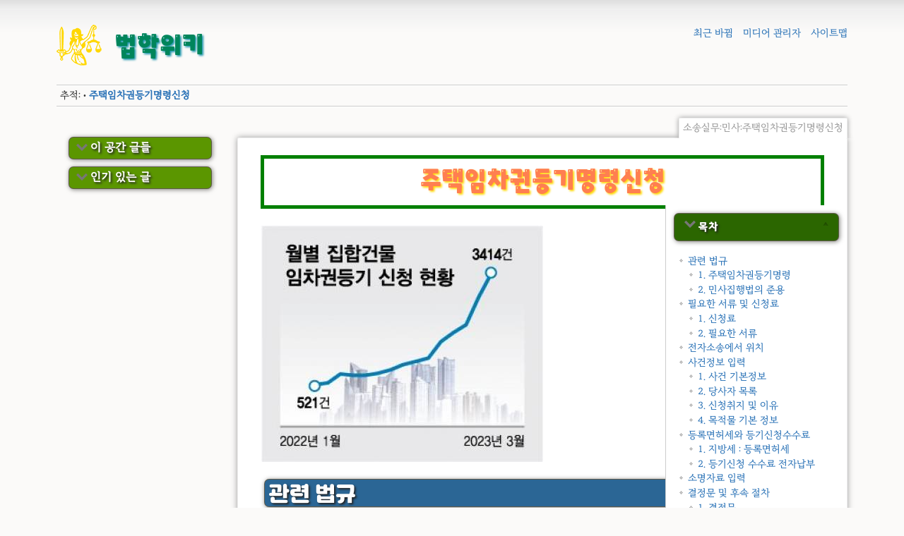

--- FILE ---
content_type: text/html; charset=utf-8
request_url: http://lawwiki.kr/doku.php/%EC%86%8C%EC%86%A1%EC%8B%A4%EB%AC%B4:%EB%AF%BC%EC%82%AC:%EC%A3%BC%ED%83%9D%EC%9E%84%EC%B0%A8%EA%B6%8C%EB%93%B1%EA%B8%B0%EB%AA%85%EB%A0%B9%EC%8B%A0%EC%B2%AD
body_size: 104774
content:
<!DOCTYPE html>
<html lang="ko" dir="ltr" class="no-js">
<head>
    <meta charset="utf-8" />
    <title>소송실무:민사:주택임차권등기명령신청 [법학위키]</title>
    <script>(function(H){H.className=H.className.replace(/\bno-js\b/,'js')})(document.documentElement)</script>
    <meta name="generator" content="DokuWiki"/>
<meta name="theme-color" content="#008800"/>
<meta name="robots" content="index,follow"/>
<meta name="keywords" content="소송실무,민사,주택임차권등기명령신청"/>
<meta name="description" content="[월별집합건물임차권등기현황]  관련 법규  1. 주택임차권등기명령  2. 민사집행법의 준용  가. 개요  주택임차권등기명령은 보전처분의 일종이라고 볼 수 있으므로 민사집행법의 가압류에 관한 규정을 준용한다.  따라서 가압류와 같이 가압류 신청 그 자체는 변론 없이 할 수 있으며, 채무자가 이의신청을 할 때에야 비로소 심문기일을 정하고 재판을 한다. 즉, 가압류 신청을 할 때에는 상대방에게 임차인의 주택임차권등기신청서를 발송하지 않을 수 있다(실제로는 대부분 안한다).…"/>
<meta name="author" content="이동근"/>
<meta name="DC.Title" content="관련 법규"/>
<meta name="DC.Description" content="[월별집합건물임차권등기현황]  관련 법규  1. 주택임차권등기명령  2. 민사집행법의 준용  가. 개요  주택임차권등기명령은 보전처분의 일종이라고 볼 수 있으므로 민사집행법의 가압류에 관한 규정을 준용한다.  따라서 가압류와 같이 가압류 신청 그 자체는 변론 없이 할 수 있으며, 채무자가 이의신청을 할 때에야 비로소 심문기일을 정하고 재판을 한다. 즉, 가압류 신청을 할 때에는 상대방에게 임차인의 주택임차권등기신청서를 발송하지 않을 수 있다(실제로는 대부분 안한다).…"/>
<meta name="DC.Publisher" content="이동근"/>
<meta name="DC.Contributors" content="이거니맨"/>
<meta name="DC.Rights" content="CC Attribution-Share Alike 4.0 International"/>
<meta name="DC.Language" content="ko"/>
<meta name="DC.Created" content="2023-10-11T17:34:16+09:00"/>
<meta name="DC.Modified" content="2025-08-21T17:59:36+09:00"/>
<meta name="DC.Date" content="2023-10-11T17:34:16+09:00"/>
<meta name="DC.Identifier" content="urn:소송실무:민사:주택임차권등기명령신청"/>
<meta property="og:title" content="관련 법규"/>
<meta property="og:description" content="[월별집합건물임차권등기현황]  관련 법규  1. 주택임차권등기명령  2. 민사집행법의 준용  가. 개요  주택임차권등기명령은 보전처분의 일종이라고 볼 수 있으므로 민사집행법의 가압류에 관한 규정을 준용한다.  따라서 가압류와 같이 가압류 신청 그 자체는 변론 없이 할 수 있으며, 채무자가 이의신청을 할 때에야 비로소 심문기일을 정하고 재판을 한다. 즉, 가압류 신청을 할 때에는 상대방에게 임차인의 주택임차권등기신청서를 발송하지 않을 수 있다(실제로는 대부분 안한다).…"/>
<meta property="og:url" content="https://lawwiki.kr/doku.php/%EC%86%8C%EC%86%A1%EC%8B%A4%EB%AC%B4:%EB%AF%BC%EC%82%AC:%EC%A3%BC%ED%83%9D%EC%9E%84%EC%B0%A8%EA%B6%8C%EB%93%B1%EA%B8%B0%EB%AA%85%EB%A0%B9%EC%8B%A0%EC%B2%AD"/>
<meta property="og:type" content="article"/>
<meta property="og:image" content="https://lawwiki.kr/lib/exe/fetch.php/%EC%86%8C%EC%86%A1%EC%8B%A4%EB%AC%B4:%EB%AF%BC%EC%82%AC:%EC%9B%94%EB%B3%84%EC%A7%91%ED%95%A9%EA%B1%B4%EB%AC%BC%EC%9E%84%EC%B0%A8%EA%B6%8C%EB%93%B1%EA%B8%B0%EC%8B%A0%EC%B2%AD%ED%98%84%ED%99%A9.jpg"/>
<meta property="og:locale" content="ko_KO"/>
<meta property="og:site_name" content="법학위키"/>
<meta property="article:published_time" content="2023-10-11T17:34:16+09:00"/>
<meta property="article:modified_time" content="2025-08-21T17:59:36+09:00"/>
<meta property="article:section" content="2025-08-21T17:59:36+09:00"/>
<meta property="article:author" content="이동근"/>
<link rel="search" type="application/opensearchdescription+xml" href="/lib/exe/opensearch.php" title="법학위키"/>
<link rel="start" href="/"/>
<link rel="contents" href="/doku.php/%EC%86%8C%EC%86%A1%EC%8B%A4%EB%AC%B4:%EB%AF%BC%EC%82%AC:%EC%A3%BC%ED%83%9D%EC%9E%84%EC%B0%A8%EA%B6%8C%EB%93%B1%EA%B8%B0%EB%AA%85%EB%A0%B9%EC%8B%A0%EC%B2%AD?do=index" title="사이트맵"/>
<link rel="manifest" href="/lib/exe/manifest.php" crossorigin="use-credentials"/>
<link rel="alternate" type="application/rss+xml" title="최근 바뀜" href="/feed.php"/>
<link rel="alternate" type="application/rss+xml" title="현재 이름공간" href="/feed.php?mode=list&amp;ns=소송실무:민사"/>
<link rel="alternate" type="text/html" title="일반 HTML" href="/doku.php/%EC%86%8C%EC%86%A1%EC%8B%A4%EB%AC%B4:%EB%AF%BC%EC%82%AC:%EC%A3%BC%ED%83%9D%EC%9E%84%EC%B0%A8%EA%B6%8C%EB%93%B1%EA%B8%B0%EB%AA%85%EB%A0%B9%EC%8B%A0%EC%B2%AD?do=export_xhtml"/>
<link rel="alternate" type="text/plain" title="위키 문법" href="/doku.php/%EC%86%8C%EC%86%A1%EC%8B%A4%EB%AC%B4:%EB%AF%BC%EC%82%AC:%EC%A3%BC%ED%83%9D%EC%9E%84%EC%B0%A8%EA%B6%8C%EB%93%B1%EA%B8%B0%EB%AA%85%EB%A0%B9%EC%8B%A0%EC%B2%AD?do=export_raw"/>
<link rel="canonical" href="https://lawwiki.kr/doku.php/%EC%86%8C%EC%86%A1%EC%8B%A4%EB%AC%B4:%EB%AF%BC%EC%82%AC:%EC%A3%BC%ED%83%9D%EC%9E%84%EC%B0%A8%EA%B6%8C%EB%93%B1%EA%B8%B0%EB%AA%85%EB%A0%B9%EC%8B%A0%EC%B2%AD"/>
<link rel="stylesheet" href="/lib/exe/css.php?t=lawwiki2&amp;tseed=403cfa0bc84634b82720ba4641423d43"/>
<script >var NS='소송실무:민사';var JSINFO = {"act":"show","plugins":{"tablelayout":{"features_active_by_default":0},"vshare":{"youtube":"youtube\\.com\/.*[&?]v=([a-z0-9_\\-]+)","vimeo":"vimeo\\.com\\\/(\\d+)","slideshare":"slideshare.*id=(\\d+)","dailymotion":"dailymotion\\.com\/video\/([a-z0-9]+)","archiveorg":"archive\\.org\/(?:embed|details)\/([a-zA-Z0-9_\\-]+)","soundcloud":"soundcloud\\.com\/([\\w-]+\/[\\w-]+)","niconico":"nicovideo\\.jp\/watch\/(sm[0-9]+)","bitchute":"bitchute\\.com\\\/video\\\/([a-zA-Z0-9_\\-]+)","coub":"coub\\.com\\\/view\\\/([a-zA-Z0-9_\\-]+)","odysee":"odysee\\.com\/\\$\/(?:embed|download)\/([-%_?=\/a-zA-Z0-9]+)","youku":"v\\.youku\\.com\/v_show\/id_([0-9A-Za-z=]+)\\.html","bilibili":"bilibili\\.com\\\/video\\\/(BV[0-9A-Za-z]+)","msoffice":"(?:office\\.com.*[&?]videoid=([a-z0-9\\-]+))","msstream":"microsoftstream\\.com\\\/video\\\/([a-f0-9\\-]{36})","rutube":"rutube\\.ru\\\/video\\\/([a-z0-9]+)\\\/","gdrive":"drive\\.google\\.com\\\/file\\\/d\\\/([a-zA-Z0-9_-]+)\/"}},"plugin_acmenu":{"doku_base":"\/","doku_url":"https:\/\/lawwiki.kr\/","doku_script":"doku.php","start":"start","useslash":0,"canonical":0,"userewrite":"2"},"se_suspend":0,"toc_xcl":0,"se_act":"show","se_template":"lawwiki2","se_actual_tpl":"lawwiki2","se_platform":"a","se_headers":"4","se_xcl_headers":"","se_type":"none","h_ini_open":"","no_ini":"1","start_open":0,"se_device":"","se_name":"_empty_","plugin":{"semantic":{"exposeWebService":1}},"id":"\uc18c\uc1a1\uc2e4\ubb34:\ubbfc\uc0ac:\uc8fc\ud0dd\uc784\ucc28\uad8c\ub4f1\uae30\uba85\ub839\uc2e0\uccad","namespace":"\uc18c\uc1a1\uc2e4\ubb34:\ubbfc\uc0ac","ACT":"show","useHeadingNavigation":0,"useHeadingContent":0};(function(H){H.className=H.className.replace(/\bno-js\b/,'js')})(document.documentElement);</script>
<script src="/lib/exe/jquery.php?tseed=8faf3dc90234d51a499f4f428a0eae43" defer="defer"></script>
<script src="/lib/exe/js.php?t=lawwiki2&amp;tseed=403cfa0bc84634b82720ba4641423d43" defer="defer"></script>
<script type="text/javascript" charset="utf-8">NS = "소송실무:민사";var toolbar = [{"type":"format","title":"\uad75\uc740 \uae00\uc528","icon":"bold.png","key":"b","open":"**","close":"**","block":false},{"type":"format","title":"\uae30\uc6b8\uc778 \uae00\uc528","icon":"italic.png","key":"i","open":"\/\/","close":"\/\/","block":false},{"type":"format","title":"\ubc11\uc904 \uae00\uc528","icon":"underline.png","key":"u","open":"__","close":"__","block":false},{"type":"format","title":"\ucf54\ub4dc \uae00\uc528","icon":"mono.png","key":"m","open":"''","close":"''","block":false},{"type":"format","title":"\ucde8\uc18c\uc120 \uae00\uc528","icon":"strike.png","key":"d","open":"<del>","close":"<\/del>","block":false},{"type":"autohead","title":"\ub3d9\uae09 \ubb38\ub2e8 \uc81c\ubaa9","icon":"hequal.png","key":"8","text":"\ubb38\ub2e8 \uc81c\ubaa9","mod":0,"block":true},{"type":"autohead","title":"\ud558\uc704 \ubb38\ub2e8 \uc81c\ubaa9","icon":"hminus.png","key":"9","text":"\ubb38\ub2e8 \uc81c\ubaa9","mod":1,"block":true},{"type":"autohead","title":"\uc0c1\uc704 \ubb38\ub2e8 \uc81c\ubaa9","icon":"hplus.png","key":"0","text":"\ubb38\ub2e8 \uc81c\ubaa9","mod":-1,"block":true},{"type":"picker","title":"\ubb38\ub2e8 \uc81c\ubaa9 \uc120\ud0dd","icon":"h.png","class":"pk_hl","list":[{"type":"format","title":"1\ub2e8\uacc4 \ubb38\ub2e8 \uc81c\ubaa9","icon":"h1.png","key":"1","open":"====== ","close":" ======\\n"},{"type":"format","title":"2\ub2e8\uacc4 \ubb38\ub2e8 \uc81c\ubaa9","icon":"h2.png","key":"2","open":"===== ","close":" =====\\n"},{"type":"format","title":"3\ub2e8\uacc4 \ubb38\ub2e8 \uc81c\ubaa9","icon":"h3.png","key":"3","open":"==== ","close":" ====\\n"},{"type":"format","title":"4\ub2e8\uacc4 \ubb38\ub2e8 \uc81c\ubaa9","icon":"h4.png","key":"4","open":"=== ","close":" ===\\n"},{"type":"format","title":"5\ub2e8\uacc4 \ubb38\ub2e8 \uc81c\ubaa9","icon":"h5.png","key":"5","open":"== ","close":" ==\\n"}],"block":true},{"type":"format","title":"\ubc14\uae65 \ub9c1\ud06c","icon":"linkextern.png","open":"[[","close":"]]","sample":"http:\/\/example.com|\ubc14\uae65 \ub9c1\ud06c","block":false},{"type":"formatln","title":"\uc21c\uc11c \uc788\ub294 \ubaa9\ub85d","icon":"ol.png","open":"  - ","close":"","key":"-","block":true},{"type":"formatln","title":"\uc21c\uc11c \uc5c6\ub294 \ubaa9\ub85d","icon":"ul.png","open":"  * ","close":"","key":".","block":true},{"type":"insert","title":"\uac00\ub85c\uc904","icon":"hr.png","insert":"\\n----\\n","block":true},{"type":"picker","title":"\uc774\ubaa8\ud2f0\ucf58","icon":"smiley.png","list":{"8-)":"cool.svg","8-O":"eek.svg","8-o":"eek.svg",":-(":"sad.svg",":-)":"smile.svg","=)":"smile2.svg",":-\/":"doubt.svg",":-\\":"doubt2.svg",":-?":"confused.svg",":-D":"biggrin.svg",":-P":"razz.svg",":-o":"surprised.svg",":-O":"surprised.svg",":-x":"silenced.svg",":-X":"silenced.svg",":-|":"neutral.svg",";-)":"wink.svg","m(":"facepalm.svg","^_^":"fun.svg",":?:":"question.svg",":!:":"exclaim.svg","LOL":"lol.svg","FIXME":"fixme.svg","DELETEME":"deleteme.svg"},"icobase":"smileys","block":false},{"type":"picker","title":"\ud2b9\uc218 \ubb38\uc790","icon":"chars.png","list":["\u00c0","\u00e0","\u00c1","\u00e1","\u00c2","\u00e2","\u00c3","\u00e3","\u00c4","\u00e4","\u01cd","\u01ce","\u0102","\u0103","\u00c5","\u00e5","\u0100","\u0101","\u0104","\u0105","\u00c6","\u00e6","\u0106","\u0107","\u00c7","\u00e7","\u010c","\u010d","\u0108","\u0109","\u010a","\u010b","\u00d0","\u0111","\u00f0","\u010e","\u010f","\u00c8","\u00e8","\u00c9","\u00e9","\u00ca","\u00ea","\u00cb","\u00eb","\u011a","\u011b","\u0112","\u0113","\u0116","\u0117","\u0118","\u0119","\u0122","\u0123","\u011c","\u011d","\u011e","\u011f","\u0120","\u0121","\u0124","\u0125","\u00cc","\u00ec","\u00cd","\u00ed","\u00ce","\u00ee","\u00cf","\u00ef","\u01cf","\u01d0","\u012a","\u012b","\u0130","\u0131","\u012e","\u012f","\u0134","\u0135","\u0136","\u0137","\u0139","\u013a","\u013b","\u013c","\u013d","\u013e","\u0141","\u0142","\u013f","\u0140","\u0143","\u0144","\u00d1","\u00f1","\u0145","\u0146","\u0147","\u0148","\u00d2","\u00f2","\u00d3","\u00f3","\u00d4","\u00f4","\u00d5","\u00f5","\u00d6","\u00f6","\u01d1","\u01d2","\u014c","\u014d","\u0150","\u0151","\u0152","\u0153","\u00d8","\u00f8","\u0154","\u0155","\u0156","\u0157","\u0158","\u0159","\u015a","\u015b","\u015e","\u015f","\u0160","\u0161","\u015c","\u015d","\u0162","\u0163","\u0164","\u0165","\u00d9","\u00f9","\u00da","\u00fa","\u00db","\u00fb","\u00dc","\u00fc","\u01d3","\u01d4","\u016c","\u016d","\u016a","\u016b","\u016e","\u016f","\u01d6","\u01d8","\u01da","\u01dc","\u0172","\u0173","\u0170","\u0171","\u0174","\u0175","\u00dd","\u00fd","\u0178","\u00ff","\u0176","\u0177","\u0179","\u017a","\u017d","\u017e","\u017b","\u017c","\u00de","\u00fe","\u00df","\u0126","\u0127","\u00bf","\u00a1","\u00a2","\u00a3","\u00a4","\u00a5","\u20ac","\u00a6","\u00a7","\u00aa","\u00ac","\u00af","\u00b0","\u00b1","\u00f7","\u2030","\u00bc","\u00bd","\u00be","\u00b9","\u00b2","\u00b3","\u00b5","\u00b6","\u2020","\u2021","\u00b7","\u2022","\u00ba","\u2200","\u2202","\u2203","\u018f","\u0259","\u2205","\u2207","\u2208","\u2209","\u220b","\u220f","\u2211","\u203e","\u2212","\u2217","\u00d7","\u2044","\u221a","\u221d","\u221e","\u2220","\u2227","\u2228","\u2229","\u222a","\u222b","\u2234","\u223c","\u2245","\u2248","\u2260","\u2261","\u2264","\u2265","\u2282","\u2283","\u2284","\u2286","\u2287","\u2295","\u2297","\u22a5","\u22c5","\u25ca","\u2118","\u2111","\u211c","\u2135","\u2660","\u2663","\u2665","\u2666","\u03b1","\u03b2","\u0393","\u03b3","\u0394","\u03b4","\u03b5","\u03b6","\u03b7","\u0398","\u03b8","\u03b9","\u03ba","\u039b","\u03bb","\u03bc","\u039e","\u03be","\u03a0","\u03c0","\u03c1","\u03a3","\u03c3","\u03a4","\u03c4","\u03c5","\u03a6","\u03c6","\u03c7","\u03a8","\u03c8","\u03a9","\u03c9","\u2605","\u2606","\u260e","\u261a","\u261b","\u261c","\u261d","\u261e","\u261f","\u2639","\u263a","\u2714","\u2718","\u201e","\u201c","\u201d","\u201a","\u2018","\u2019","\u00ab","\u00bb","\u2039","\u203a","\u2014","\u2013","\u2026","\u2190","\u2191","\u2192","\u2193","\u2194","\u21d0","\u21d1","\u21d2","\u21d3","\u21d4","\u00a9","\u2122","\u00ae","\u2032","\u2033","[","]","{","}","~","(",")","%","\u00a7","$","#","|","@"],"block":false},{"type":"insert","title":"nspages","icon":"..\/..\/plugins\/nspages\/images\/tb_nspages.png","insert":"<nspages -h1 -subns -exclude:start>"},{"type":"picker","title":"Wrap \ud50c\ub7ec\uadf8\uc778","icon":"..\/..\/plugins\/wrap\/images\/toolbar\/picker.png","list":[{"type":"format","title":"\ub2e8","icon":"..\/..\/plugins\/wrap\/images\/toolbar\/column.png","open":"<WRAP group>\\n<WRAP half column>\\n","close":"\\n<\/WRAP>\\n\\n<WRAP half column>\\n\\n<\/WRAP>\\n<\/WRAP>\\n"},{"type":"format","title":"\uac04\ub2e8\ud55c \uac00\uc6b4\ub370 \uc0c1\uc790","icon":"..\/..\/plugins\/wrap\/images\/toolbar\/box.png","open":"<WRAP center round box 60%>\\n","close":"\\n<\/WRAP>\\n"},{"type":"format","title":"\uc815\ubcf4 \uc0c1\uc790","icon":"..\/..\/plugins\/wrap\/images\/note\/16\/info.png","open":"<WRAP center round info 60%>\\n","close":"\\n<\/WRAP>\\n"},{"type":"format","title":"\ud301 \uc0c1\uc790","icon":"..\/..\/plugins\/wrap\/images\/note\/16\/tip.png","open":"<WRAP center round tip 60%>\\n","close":"\\n<\/WRAP>\\n"},{"type":"format","title":"\uc911\uc694 \uc0c1\uc790","icon":"..\/..\/plugins\/wrap\/images\/note\/16\/important.png","open":"<WRAP center round important 60%>\\n","close":"\\n<\/WRAP>\\n"},{"type":"format","title":"\uacbd\uace0 \uc0c1\uc790","icon":"..\/..\/plugins\/wrap\/images\/note\/16\/alert.png","open":"<WRAP center round alert 60%>\\n","close":"\\n<\/WRAP>\\n"},{"type":"format","title":"\ub3c4\uc6c0\ub9d0 \uc0c1\uc790","icon":"..\/..\/plugins\/wrap\/images\/note\/16\/help.png","open":"<WRAP center round help 60%>\\n","close":"\\n<\/WRAP>\\n"},{"type":"format","title":"\ub2e4\uc6b4\ub85c\ub4dc \uc0c1\uc790","icon":"..\/..\/plugins\/wrap\/images\/note\/16\/download.png","open":"<WRAP center round download 60%>\\n","close":"\\n<\/WRAP>\\n"},{"type":"format","title":"\ud560 \uc77c \uc0c1\uc790","icon":"..\/..\/plugins\/wrap\/images\/note\/16\/todo.png","open":"<WRAP center round todo 60%>\\n","close":"\\n<\/WRAP>\\n"},{"type":"insert","title":"\ud50c\ub85c\ud2b8 \uc9c0\uc6b0\uae30","icon":"..\/..\/plugins\/wrap\/images\/toolbar\/clear.png","insert":"<WRAP clear\/>\\n"},{"type":"format","title":"\ud2b9\ud788 \uac15\uc870","icon":"..\/..\/plugins\/wrap\/images\/toolbar\/em.png","open":"<wrap em>","close":"<\/wrap>"},{"type":"format","title":"\uac15\uc870","icon":"..\/..\/plugins\/wrap\/images\/toolbar\/hi.png","open":"<wrap hi>","close":"<\/wrap>"},{"type":"format","title":"\ub35c \uc911\uc694\ud568","icon":"..\/..\/plugins\/wrap\/images\/toolbar\/lo.png","open":"<wrap lo>","close":"<\/wrap>"},{"type":"format","title":"","icon":"..\/..\/plugins\/wrap\/images\/note\/16\/sky.png","open":"<wrap sky>","close":"<\/wrap>"},{"type":"format","title":"","icon":"..\/..\/plugins\/wrap\/images\/note\/16\/Title.png","open":"<wraptitle>","close":"<\/wrap>"},{"type":"format","title":"\ubc95","icon":"..\/..\/plugins\/wrap\/images\/note\/16\/law.png","open":"<WRAP center box law 95%>\\n<wrap title>\\n","close":"<\/wrap>\\\\ \\n<\/WRAP>\\n"},{"type":"format","title":"\uc2dc\ud589\ub839","icon":"..\/..\/plugins\/wrap\/images\/note\/16\/ryung16.png","open":"<WRAP center box ryung 95%>\\n<wrap title>\\n","close":"<\/wrap>\\\\ \\n<\/WRAP>\\n"},{"type":"format","title":"\uc2dc\ud589\uaddc\uce59","icon":"..\/..\/plugins\/wrap\/images\/note\/16\/gyu16.png","open":"<WRAP center box gyu 95%>\\n<wrap title>\\n","close":"<\/wrap>\\\\ \\n<\/WRAP>\\n"},{"type":"format","title":"\ud310\ub840","icon":"..\/..\/plugins\/wrap\/images\/note\/16\/precedent.png","open":"<WRAP center box precedent 95%>\\n\\\\ \\n<wrap title>\\n","close":"<\/wrap>\\n<\/WRAP>\\n"}]}];
</script>
<script type="application/ld+json">{
    "@context": "http:\/\/schema.org\/",
    "@type": "WebSite",
    "url": "https:\/\/lawwiki.kr\/",
    "name": "\ubc95\ud559\uc704\ud0a4",
    "potentialAction": {
        "@type": "SearchAction",
        "target": "https:\/\/lawwiki.kr\/doku.php?do=search&amp;id={search_term_string}",
        "query-input": "required name=search_term_string"
    }
}</script>
<script type="application/ld+json">[
    {
        "@context": "http:\/\/schema.org\/",
        "@type": "Article",
        "headline": "\uad00\ub828 \ubc95\uaddc",
        "name": "\uad00\ub828 \ubc95\uaddc",
        "datePublished": "2023-10-11T17:34:16+09:00",
        "dateCreated": "2023-10-11T17:34:16+09:00",
        "dateModified": "2025-08-21T17:59:36+09:00",
        "description": "[\uc6d4\ubcc4\uc9d1\ud569\uac74\ubb3c\uc784\ucc28\uad8c\ub4f1\uae30\ud604\ud669]  \uad00\ub828 \ubc95\uaddc  1. \uc8fc\ud0dd\uc784\ucc28\uad8c\ub4f1\uae30\uba85\ub839  2. \ubbfc\uc0ac\uc9d1\ud589\ubc95\uc758 \uc900\uc6a9  \uac00. \uac1c\uc694  \uc8fc\ud0dd\uc784\ucc28\uad8c\ub4f1\uae30\uba85\ub839\uc740 \ubcf4\uc804\ucc98\ubd84\uc758 \uc77c\uc885\uc774\ub77c\uace0 \ubcfc \uc218 \uc788\uc73c\ubbc0\ub85c \ubbfc\uc0ac\uc9d1\ud589\ubc95\uc758 \uac00\uc555\ub958\uc5d0 \uad00\ud55c \uaddc\uc815\uc744 \uc900\uc6a9\ud55c\ub2e4.  \ub530\ub77c\uc11c \uac00\uc555\ub958\uc640 \uac19\uc774 \uac00\uc555\ub958 \uc2e0\uccad \uadf8 \uc790\uccb4\ub294 \ubcc0\ub860 \uc5c6\uc774 \ud560 \uc218 \uc788\uc73c\uba70, \ucc44\ubb34\uc790\uac00 \uc774\uc758\uc2e0\uccad\uc744 \ud560 \ub54c\uc5d0\uc57c \ube44\ub85c\uc18c \uc2ec\ubb38\uae30\uc77c\uc744 \uc815\ud558\uace0 \uc7ac\ud310\uc744 \ud55c\ub2e4. \uc989, \uac00\uc555\ub958 \uc2e0\uccad\uc744 \ud560 \ub54c\uc5d0\ub294 \uc0c1\ub300\ubc29\uc5d0\uac8c \uc784\ucc28\uc778\uc758 \uc8fc\ud0dd\uc784\ucc28\uad8c\ub4f1\uae30\uc2e0\uccad\uc11c\ub97c \ubc1c\uc1a1\ud558\uc9c0 \uc54a\uc744 \uc218 \uc788\ub2e4(\uc2e4\uc81c\ub85c\ub294 \ub300\ubd80\ubd84 \uc548\ud55c\ub2e4).\u2026",
        "license": "https:\/\/creativecommons.org\/licenses\/by-sa\/4.0\/deed.ko",
        "url": "https:\/\/lawwiki.kr\/doku.php\/%EC%86%8C%EC%86%A1%EC%8B%A4%EB%AC%B4:%EB%AF%BC%EC%82%AC:%EC%A3%BC%ED%83%9D%EC%9E%84%EC%B0%A8%EA%B6%8C%EB%93%B1%EA%B8%B0%EB%AA%85%EB%A0%B9%EC%8B%A0%EC%B2%AD",
        "mainEntityOfPage": {
            "@type": "WebPage",
            "@id": "https:\/\/lawwiki.kr\/doku.php\/%EC%86%8C%EC%86%A1%EC%8B%A4%EB%AC%B4:%EB%AF%BC%EC%82%AC:%EC%A3%BC%ED%83%9D%EC%9E%84%EC%B0%A8%EA%B6%8C%EB%93%B1%EA%B8%B0%EB%AA%85%EB%A0%B9%EC%8B%A0%EC%B2%AD"
        },
        "publisher": {
            "@type": "Organization",
            "name": "\ubc95\ud559\uc704\ud0a4",
            "logo": {
                "@type": "ImageObject",
                "url": "https:\/\/lawwiki.kr\/lib\/exe\/fetch.php\/wiki:logo.png"
            }
        },
        "image": {
            "@type": "ImageObject",
            "url": "https:\/\/lawwiki.kr\/lib\/exe\/fetch.php\/%EC%86%8C%EC%86%A1%EC%8B%A4%EB%AC%B4:%EB%AF%BC%EC%82%AC:%EC%9B%94%EB%B3%84%EC%A7%91%ED%95%A9%EA%B1%B4%EB%AC%BC%EC%9E%84%EC%B0%A8%EA%B6%8C%EB%93%B1%EA%B8%B0%EC%8B%A0%EC%B2%AD%ED%98%84%ED%99%A9.jpg",
            "width": 314,
            "height": 264
        },
        "author": {
            "@context": "http:\/\/schema.org\/",
            "@type": "Person",
            "name": "\uc774\ub3d9\uadfc",
            "email": "hope81dklee@outlook.com"
        },
        "contributor": [
            {
                "@context": "http:\/\/schema.org\/",
                "@type": "Person",
                "name": "\uc774\uac70\ub2c8\ub9e8",
                "email": "hope81dklee@outlook.com"
            }
        ]
    },
    {
        "@context": "http:\/\/schema.org\/",
        "@type": "WebPage",
        "relatedLink": [
            "https:\/\/lawwiki.kr\/doku.php\/start",
            "https:\/\/lawwiki.kr\/doku.php\/%EC%86%8C%EC%86%A1%EC%8B%A4%EB%AC%B4:%EB%AF%BC%EC%82%AC:sidebar",
            "https:\/\/lawwiki.kr\/doku.php\/%EC%86%8C%EC%86%A1%EC%8B%A4%EB%AC%B4:%EB%AF%BC%EC%82%AC:%EA%B1%B4%EC%B6%95%EB%AC%BC%ED%98%84%ED%99%A9%EB%8F%84_%EB%B0%9C%EA%B8%89",
            "https:\/\/lawwiki.kr\/doku.php\/%EC%86%8C%EC%86%A1%EC%8B%A4%EB%AC%B4:%EB%AF%BC%EC%82%AC:%EB%B6%80%EB%8F%99%EC%82%B0%EC%9D%98_%ED%91%9C%EC%8B%9C",
            "https:\/\/lawwiki.kr\/doku.php\/%EC%86%8C%EC%86%A1%EC%8B%A4%EB%AC%B4:%EB%AF%BC%EC%82%AC:%EC%A7%80%EA%B8%89%EB%AA%85%EB%A0%B9%EC%8B%A0%EC%B2%AD%EC%84%9C",
            "https:\/\/lawwiki.kr\/doku.php\/%EC%86%8C%EC%86%A1%EC%8B%A4%EB%AC%B4:%EB%B3%B4%EC%A0%84%EC%B2%98%EB%B6%84:%EB%B6%80%EB%8F%99%EC%82%B0_%EA%B0%95%EC%A0%9C%EA%B2%BD%EB%A7%A4",
            "https:\/\/lawwiki.kr\/doku.php\/%EC%86%8C%EC%86%A1%EC%8B%A4%EB%AC%B4:%EB%B3%B4%EC%A0%84%EC%B2%98%EB%B6%84:%EC%83%81%EB%8C%80%EB%B0%A9%EC%9D%98%EC%A3%BC%EB%AF%BC%EB%93%B1%EB%A1%9D%EC%B4%88%EB%B3%B8%EB%B0%9C%EA%B8%89%EB%B0%9B%EA%B8%B0"
        ]
    }
]</script>
    <meta name="viewport" content="width=device-width,initial-scale=1" />
    <link rel="shortcut icon" href="/lib/tpl/lawwiki2/images/favicon.ico" />
<link rel="apple-touch-icon" href="/lib/tpl/lawwiki2/images/apple-touch-icon.png" />
    <!-- Google tag (gtag.js) -->
<script async src="https://www.googletagmanager.com/gtag/js?id=G-5L1ZVMYBBW"></script>
<script>
  window.dataLayer = window.dataLayer || [];
  function gtag(){dataLayer.push(arguments);}
  gtag('js', new Date());

  gtag('config', 'G-5L1ZVMYBBW');
</script></head>

<body>
    <div id="dokuwiki__site"><div id="dokuwiki__top" class="site dokuwiki mode_show tpl_lawwiki2    showSidebar hasSidebar">

        
<!-- ********** HEADER ********** -->
<header id="dokuwiki__header"><div class="pad group">

    
    <div class="headings group">
        <ul class="a11y skip">
            <li><a href="#dokuwiki__content">내용으로 건너뛰기</a></li>
        </ul>

        <div class="logo"><a href="/doku.php/start"  accesskey="h" title="Home [h]"><img src="/lib/exe/fetch.php/wiki:logo.png" width="64" height="64" alt="" /><span>법학위키</span></a></div>
            </div>

    <div class="tools group">
        <!-- USER TOOLS -->
                    <div id="dokuwiki__usertools">
                <h3 class="a11y">사용자 도구</h3>
                <ul>
                    <li class="action register"><a href="/doku.php/%EC%86%8C%EC%86%A1%EC%8B%A4%EB%AC%B4:%EB%AF%BC%EC%82%AC:%EC%A3%BC%ED%83%9D%EC%9E%84%EC%B0%A8%EA%B6%8C%EB%93%B1%EA%B8%B0%EB%AA%85%EB%A0%B9%EC%8B%A0%EC%B2%AD?do=register" title="등록" rel="nofollow"><span>등록</span><svg xmlns="http://www.w3.org/2000/svg" width="24" height="24" viewBox="0 0 24 24"><path d="M15 14c-2.67 0-8 1.33-8 4v2h16v-2c0-2.67-5.33-4-8-4m-9-4V7H4v3H1v2h3v3h2v-3h3v-2m6 2a4 4 0 0 0 4-4 4 4 0 0 0-4-4 4 4 0 0 0-4 4 4 4 0 0 0 4 4z"/></svg></a></li><li class="action login"><a href="/doku.php/%EC%86%8C%EC%86%A1%EC%8B%A4%EB%AC%B4:%EB%AF%BC%EC%82%AC:%EC%A3%BC%ED%83%9D%EC%9E%84%EC%B0%A8%EA%B6%8C%EB%93%B1%EA%B8%B0%EB%AA%85%EB%A0%B9%EC%8B%A0%EC%B2%AD?do=login&amp;sectok=" title="로그인" rel="nofollow"><span>로그인</span><svg xmlns="http://www.w3.org/2000/svg" width="24" height="24" viewBox="0 0 24 24"><path d="M10 17.25V14H3v-4h7V6.75L15.25 12 10 17.25M8 2h9a2 2 0 0 1 2 2v16a2 2 0 0 1-2 2H8a2 2 0 0 1-2-2v-4h2v4h9V4H8v4H6V4a2 2 0 0 1 2-2z"/></svg></a></li>                </ul>
            </div>
        
        <!-- SITE TOOLS -->
        <div id="dokuwiki__sitetools">
            <h3 class="a11y">사이트 도구</h3>
            <form action="/doku.php/start" method="get" role="search" class="search doku_form" id="dw__search" accept-charset="utf-8"><input type="hidden" name="do" value="search" /><input type="hidden" name="id" value="소송실무:민사:주택임차권등기명령신청" /><div class="no"><input name="q" type="text" class="edit" title="[F]" accesskey="f" placeholder="검색" autocomplete="on" id="qsearch__in" value="" /><button value="1" type="submit" title="검색">검색</button><div id="qsearch__out" class="ajax_qsearch JSpopup"></div></div></form>            <div class="mobileTools">
                <form action="/doku.php" method="get" accept-charset="utf-8"><div class="no"><input type="hidden" name="id" value="소송실무:민사:주택임차권등기명령신청" /><select name="do" class="edit quickselect" title="도구"><option value="">도구</option><optgroup label="문서 도구"><option value="edit">원본 보기</option><option value="revisions">이전 판</option><option value="backlink">역링크</option></optgroup><optgroup label="사이트 도구"><option value="recent">최근 바뀜</option><option value="media">미디어 관리자</option><option value="index">사이트맵</option></optgroup><optgroup label="사용자 도구"><option value="register">등록</option><option value="login">로그인</option></optgroup></select><button type="submit">&gt;</button></div></form>            </div>
            <ul>
                <li class="action recent"><a href="/doku.php/%EC%86%8C%EC%86%A1%EC%8B%A4%EB%AC%B4:%EB%AF%BC%EC%82%AC:%EC%A3%BC%ED%83%9D%EC%9E%84%EC%B0%A8%EA%B6%8C%EB%93%B1%EA%B8%B0%EB%AA%85%EB%A0%B9%EC%8B%A0%EC%B2%AD?do=recent" title="최근 바뀜 [r]" rel="nofollow" accesskey="r">최근 바뀜</a></li><li class="action media"><a href="/doku.php/%EC%86%8C%EC%86%A1%EC%8B%A4%EB%AC%B4:%EB%AF%BC%EC%82%AC:%EC%A3%BC%ED%83%9D%EC%9E%84%EC%B0%A8%EA%B6%8C%EB%93%B1%EA%B8%B0%EB%AA%85%EB%A0%B9%EC%8B%A0%EC%B2%AD?do=media&amp;ns=%EC%86%8C%EC%86%A1%EC%8B%A4%EB%AC%B4%3A%EB%AF%BC%EC%82%AC" title="미디어 관리자" rel="nofollow">미디어 관리자</a></li><li class="action index"><a href="/doku.php/%EC%86%8C%EC%86%A1%EC%8B%A4%EB%AC%B4:%EB%AF%BC%EC%82%AC:%EC%A3%BC%ED%83%9D%EC%9E%84%EC%B0%A8%EA%B6%8C%EB%93%B1%EA%B8%B0%EB%AA%85%EB%A0%B9%EC%8B%A0%EC%B2%AD?do=index" title="사이트맵 [x]" rel="nofollow" accesskey="x">사이트맵</a></li>            </ul>
        </div>

    </div>

    <!-- BREADCRUMBS -->
            <div class="breadcrumbs">
                                        <div class="trace"><span class="bchead">추적:</span> <span class="bcsep">•</span> <span class="curid"><bdi><a href="/doku.php/%EC%86%8C%EC%86%A1%EC%8B%A4%EB%AC%B4:%EB%AF%BC%EC%82%AC:%EC%A3%BC%ED%83%9D%EC%9E%84%EC%B0%A8%EA%B6%8C%EB%93%B1%EA%B8%B0%EB%AA%85%EB%A0%B9%EC%8B%A0%EC%B2%AD"  class="breadcrumbs" title="소송실무:민사:주택임차권등기명령신청">주택임차권등기명령신청</a></bdi></span></div>
                    </div>
    
    <hr class="a11y" />
</div></header><!-- /header -->

        <div class="wrapper group">

                            <!-- ********** ASIDE ********** -->
                <nav id="dokuwiki__aside" aria-label="사이드바"><div class="pad aside include group">
                    <h3 class="toggle">사이드바</h3>
                    <div class="content"><div class="group">
                                                                        
<h4 id="이_공간_글들">이 공간 글들</h4>
<div class="level4">
<div class='acmenu'><ul class='idx'><li class='open'><div class='li'><span class='curid'><a href="/doku.php/%EC%86%8C%EC%86%A1%EC%8B%A4%EB%AC%B4:%EB%AF%BC%EC%82%AC:start" class="wikilink1" title="소송실무:민사:start" data-wiki-id="소송실무:민사:start">소송실무:민사</a></span></div><ul class='idx'><li class='level1'><div class='li'><a href="/doku.php/%EC%86%8C%EC%86%A1%EC%8B%A4%EB%AC%B4:%EB%AF%BC%EC%82%AC:start" class="wikilink1" title="소송실무:민사:start" data-wiki-id="소송실무:민사:start">start</a></div></li><li class='level1'><div class='li'><a href="/doku.php/%EC%86%8C%EC%86%A1%EC%8B%A4%EB%AC%B4:%EB%AF%BC%EC%82%AC:sidebar" class="wikilink1" title="소송실무:민사:sidebar" data-wiki-id="소송실무:민사:sidebar">sidebar</a></div></li><li class='level1'><div class='li'><a href="/doku.php/%EC%86%8C%EC%86%A1%EC%8B%A4%EB%AC%B4:%EB%AF%BC%EC%82%AC:%EA%B0%80%EC%95%95%EB%A5%98%EC%8B%A0%EC%B2%AD" class="wikilink1" title="소송실무:민사:가압류신청" data-wiki-id="소송실무:민사:가압류신청">가압류신청</a></div></li><li class='level1'><div class='li'><a href="/doku.php/%EC%86%8C%EC%86%A1%EC%8B%A4%EB%AC%B4:%EB%AF%BC%EC%82%AC:%EA%B0%80%EC%95%95%EB%A5%98%EC%97%90_%EB%8C%80%ED%95%9C_%EC%B7%A8%EC%86%8C_%EB%98%90%EB%8A%94_%EB%B6%88%EB%B3%B5_%EB%B0%A9%EB%B2%95" class="wikilink1" title="소송실무:민사:가압류에_대한_취소_또는_불복_방법" data-wiki-id="소송실무:민사:가압류에_대한_취소_또는_불복_방법">가압류에_대한_취소_또는_불복_방법</a></div></li><li class='level1'><div class='li'><a href="/doku.php/%EC%86%8C%EC%86%A1%EC%8B%A4%EB%AC%B4:%EB%AF%BC%EC%82%AC:%EA%B0%80%EC%95%95%EB%A5%98%EC%9D%B4%EC%9D%98%EC%8B%A0%EC%B2%AD" class="wikilink1" title="소송실무:민사:가압류이의신청" data-wiki-id="소송실무:민사:가압류이의신청">가압류이의신청</a></div></li><li class='level1'><div class='li'><a href="/doku.php/%EC%86%8C%EC%86%A1%EC%8B%A4%EB%AC%B4:%EB%AF%BC%EC%82%AC:%EA%B0%80%EC%95%95%EB%A5%98%EC%B7%A8%EC%86%8C%EC%8B%A0%EC%B2%AD" class="wikilink1" title="소송실무:민사:가압류취소신청" data-wiki-id="소송실무:민사:가압류취소신청">가압류취소신청</a></div></li><li class='level1'><div class='li'><a href="/doku.php/%EC%86%8C%EC%86%A1%EC%8B%A4%EB%AC%B4:%EB%AF%BC%EC%82%AC:%EA%B0%9C%EC%A0%95%EC%9D%B4_%ED%95%84%EC%9A%94%ED%95%9C_%EB%AF%BC%EC%82%AC%EB%B2%95%EC%A1%B0%EB%AC%B8" class="wikilink1" title="소송실무:민사:개정이_필요한_민사법조문" data-wiki-id="소송실무:민사:개정이_필요한_민사법조문">개정이_필요한_민사법조문</a></div></li><li class='level1'><div class='li'><a href="/doku.php/%EC%86%8C%EC%86%A1%EC%8B%A4%EB%AC%B4:%EB%AF%BC%EC%82%AC:%EA%B1%B4%EC%B6%95%EB%AC%BC%ED%98%84%ED%99%A9%EB%8F%84_%EB%B0%9C%EA%B8%89" class="wikilink1" title="소송실무:민사:건축물현황도_발급" data-wiki-id="소송실무:민사:건축물현황도_발급">건축물현황도_발급</a></div></li><li class='level1'><div class='li'><a href="/doku.php/%EC%86%8C%EC%86%A1%EC%8B%A4%EB%AC%B4:%EB%AF%BC%EC%82%AC:%EA%B3%B5%EC%9C%A0%EB%AC%BC%EB%B6%84%ED%95%A0" class="wikilink1" title="소송실무:민사:공유물분할" data-wiki-id="소송실무:민사:공유물분할">공유물분할</a></div></li><li class='level1'><div class='li'><a href="/doku.php/%EC%86%8C%EC%86%A1%EC%8B%A4%EB%AC%B4:%EB%AF%BC%EC%82%AC:%EA%B8%88%EC%A0%84%EC%86%8C%EB%B9%84%EB%8C%80%EC%B0%A8_%EB%8C%80%EC%97%AC%EA%B8%88_%EC%86%8C%EC%9E%A5_%EC%9E%91%EC%84%B1" class="wikilink1" title="소송실무:민사:금전소비대차_대여금_소장_작성" data-wiki-id="소송실무:민사:금전소비대차_대여금_소장_작성">금전소비대차_대여금_소장_작성</a></div></li><li class='level1'><div class='li'><a href="/doku.php/%EC%86%8C%EC%86%A1%EC%8B%A4%EB%AC%B4:%EB%AF%BC%EC%82%AC:%EB%82%B4%EC%9A%A9%EC%A6%9D%EB%AA%85" class="wikilink1" title="소송실무:민사:내용증명" data-wiki-id="소송실무:민사:내용증명">내용증명</a></div></li><li class='level1'><div class='li'><a href="/doku.php/%EC%86%8C%EC%86%A1%EC%8B%A4%EB%AC%B4:%EB%AF%BC%EC%82%AC:%EB%AA%85%EC%9D%98%EC%8B%A0%ED%83%81" class="wikilink1" title="소송실무:민사:명의신탁" data-wiki-id="소송실무:민사:명의신탁">명의신탁</a></div></li><li class='level1'><div class='li'><a href="/doku.php/%EC%86%8C%EC%86%A1%EC%8B%A4%EB%AC%B4:%EB%AF%BC%EC%82%AC:%EB%AC%B4%ED%9A%A8" class="wikilink1" title="소송실무:민사:무효" data-wiki-id="소송실무:민사:무효">무효</a></div></li><li class='level1'><div class='li'><a href="/doku.php/%EC%86%8C%EC%86%A1%EC%8B%A4%EB%AC%B4:%EB%AF%BC%EC%82%AC:%EB%AC%B8%EC%84%9C%EC%A0%9C%EC%B6%9C%EB%AA%85%EB%A0%B9" class="wikilink1" title="소송실무:민사:문서제출명령" data-wiki-id="소송실무:민사:문서제출명령">문서제출명령</a></div></li><li class='level1'><div class='li'><a href="/doku.php/%EC%86%8C%EC%86%A1%EC%8B%A4%EB%AC%B4:%EB%AF%BC%EC%82%AC:%EB%B6%80%EB%8B%B9%EC%9D%B4%EB%93%9D%EB%B0%98%ED%99%98%EC%B2%AD%EA%B5%AC%EA%B6%8C%EC%97%90_%EC%9E%88%EC%96%B4%EC%84%9C_%EC%83%81%EC%82%AC%EC%86%8C%EB%A9%B8%EC%8B%9C%ED%9A%A8_%EC%A0%81%EC%9A%A9%EC%9D%98_%EC%9B%90%EC%B9%99%EA%B3%BC_%EC%98%88%EC%99%B8" class="wikilink1" title="소송실무:민사:부당이득반환청구권에_있어서_상사소멸시효_적용의_원칙과_예외" data-wiki-id="소송실무:민사:부당이득반환청구권에_있어서_상사소멸시효_적용의_원칙과_예외">부당이득반환청구권에_있어서_상사소멸시효_적용의_원칙과_예외</a></div></li><li class='level1'><div class='li'><a href="/doku.php/%EC%86%8C%EC%86%A1%EC%8B%A4%EB%AC%B4:%EB%AF%BC%EC%82%AC:%EB%B6%80%EB%8C%80%ED%95%AD%EC%86%8C" class="wikilink1" title="소송실무:민사:부대항소" data-wiki-id="소송실무:민사:부대항소">부대항소</a></div></li><li class='level1'><div class='li'><a href="/doku.php/%EC%86%8C%EC%86%A1%EC%8B%A4%EB%AC%B4:%EB%AF%BC%EC%82%AC:%EB%B6%80%EB%8F%99%EB%AC%B8%EC%9E%90" class="wikilink1" title="소송실무:민사:부동문자" data-wiki-id="소송실무:민사:부동문자">부동문자</a></div></li><li class='level1'><div class='li'><a href="/doku.php/%EC%86%8C%EC%86%A1%EC%8B%A4%EB%AC%B4:%EB%AF%BC%EC%82%AC:%EB%B6%80%EB%8F%99%EC%82%B0%EC%9D%98_%ED%91%9C%EC%8B%9C" class="wikilink1" title="소송실무:민사:부동산의_표시" data-wiki-id="소송실무:민사:부동산의_표시">부동산의_표시</a></div></li><li class='level1'><div class='li'><a href="/doku.php/%EC%86%8C%EC%86%A1%EC%8B%A4%EB%AC%B4:%EB%AF%BC%EC%82%AC:%EB%B6%80%EC%96%91%EC%9D%98%EB%AC%B4%EC%9E%90" class="wikilink1" title="소송실무:민사:부양의무자" data-wiki-id="소송실무:민사:부양의무자">부양의무자</a></div></li><li class='level1'><div class='li'><a href="/doku.php/%EC%86%8C%EC%86%A1%EC%8B%A4%EB%AC%B4:%EB%AF%BC%EC%82%AC:%EB%B6%80%EC%A0%95%ED%96%89%EC%9C%84%EC%86%90%ED%95%B4%EB%B0%B0%EC%83%81" class="wikilink1" title="소송실무:민사:부정행위손해배상" data-wiki-id="소송실무:민사:부정행위손해배상">부정행위손해배상</a></div></li><li class='level1'><div class='li'><a href="/doku.php/%EC%86%8C%EC%86%A1%EC%8B%A4%EB%AC%B4:%EB%AF%BC%EC%82%AC:%EB%B9%84%EB%B2%95%EC%9D%B8%EC%82%AC%EB%8B%A8" class="wikilink1" title="소송실무:민사:비법인사단" data-wiki-id="소송실무:민사:비법인사단">비법인사단</a></div></li><li class='level1'><div class='li'><a href="/doku.php/%EC%86%8C%EC%86%A1%EC%8B%A4%EB%AC%B4:%EB%AF%BC%EC%82%AC:%EC%83%81%EA%B3%A0" class="wikilink1" title="소송실무:민사:상고" data-wiki-id="소송실무:민사:상고">상고</a></div></li><li class='level1'><div class='li'><a href="/doku.php/%EC%86%8C%EC%86%A1%EC%8B%A4%EB%AC%B4:%EB%AF%BC%EC%82%AC:%EC%83%81%EB%B2%95_%EB%AA%85%EC%9D%98%EB%8C%80%EC%97%AC%EC%9E%90%EC%9D%98_%EC%B1%85%EC%9E%84" class="wikilink1" title="소송실무:민사:상법_명의대여자의_책임" data-wiki-id="소송실무:민사:상법_명의대여자의_책임">상법_명의대여자의_책임</a></div></li><li class='level1'><div class='li'><a href="/doku.php/%EC%86%8C%EC%86%A1%EC%8B%A4%EB%AC%B4:%EB%AF%BC%EC%82%AC:%EC%83%81%EC%86%8D%ED%95%9C%EC%A0%95%EC%8A%B9%EC%9D%B8" class="wikilink1" title="소송실무:민사:상속한정승인" data-wiki-id="소송실무:민사:상속한정승인">상속한정승인</a></div></li><li class='level1 divert'><div class='li'><a href="/doku.php/%EC%86%8C%EC%86%A1%EC%8B%A4%EB%AC%B4:%EB%AF%BC%EC%82%AC:%EC%84%9C%EC%A6%9D:start" class="wikilink1" title="소송실무:민사:서증:start" data-wiki-id="소송실무:민사:서증:start">서증</a></div></li><li class='level1'><div class='li'><a href="/doku.php/%EC%86%8C%EC%86%A1%EC%8B%A4%EB%AC%B4:%EB%AF%BC%EC%82%AC:%EC%86%8C%EB%A9%B8%EC%8B%9C%ED%9A%A8" class="wikilink1" title="소송실무:민사:소멸시효" data-wiki-id="소송실무:민사:소멸시효">소멸시효</a></div></li><li class='level1'><div class='li'><a href="/doku.php/%EC%86%8C%EC%86%A1%EC%8B%A4%EB%AC%B4:%EB%AF%BC%EC%82%AC:%EC%86%8C%EC%86%A1%EB%B3%B5%EB%8C%80%EB%A6%AC" class="wikilink1" title="소송실무:민사:소송복대리" data-wiki-id="소송실무:민사:소송복대리">소송복대리</a></div></li><li class='level1 divert'><div class='li'><a href="/doku.php/%EC%86%8C%EC%86%A1%EC%8B%A4%EB%AC%B4:%EB%AF%BC%EC%82%AC:%EC%86%8C%EC%86%A1%EB%B9%84%EC%9A%A9:start" class="wikilink1" title="소송실무:민사:소송비용:start" data-wiki-id="소송실무:민사:소송비용:start">소송비용</a></div></li><li class='level1'><div class='li'><a href="/doku.php/%EC%86%8C%EC%86%A1%EC%8B%A4%EB%AC%B4:%EB%AF%BC%EC%82%AC:%EC%86%8C%EC%9D%98%EC%A2%85%EB%A5%98" class="wikilink1" title="소송실무:민사:소의종류" data-wiki-id="소송실무:민사:소의종류">소의종류</a></div></li><li class='level1'><div class='li'><a href="/doku.php/%EC%86%8C%EC%86%A1%EC%8B%A4%EB%AC%B4:%EB%AF%BC%EC%82%AC:%EC%86%90%ED%95%B4%EB%B0%B0%EC%83%81" class="wikilink1" title="소송실무:민사:손해배상" data-wiki-id="소송실무:민사:손해배상">손해배상</a></div></li><li class='level1 divert'><div class='li'><a href="/doku.php/%EC%86%8C%EC%86%A1%EC%8B%A4%EB%AC%B4:%EB%AF%BC%EC%82%AC:%EC%86%90%ED%95%B4%EB%B0%B0%EC%83%81:start" class="wikilink1" title="소송실무:민사:손해배상:start" data-wiki-id="소송실무:민사:손해배상:start">손해배상</a></div></li><li class='level1'><div class='li'><a href="/doku.php/%EC%86%8C%EC%86%A1%EC%8B%A4%EB%AC%B4:%EB%AF%BC%EC%82%AC:%EC%8B%AC%EB%A6%AC" class="wikilink1" title="소송실무:민사:심리" data-wiki-id="소송실무:민사:심리">심리</a></div></li><li class='level1'><div class='li'><a href="/doku.php/%EC%86%8C%EC%86%A1%EC%8B%A4%EB%AC%B4:%EB%AF%BC%EC%82%AC:%EC%98%81%EC%83%81%EC%9E%AC%ED%8C%90%EC%8B%A0%EC%B2%AD" class="wikilink1" title="소송실무:민사:영상재판신청" data-wiki-id="소송실무:민사:영상재판신청">영상재판신청</a></div></li><li class='level1'><div class='li'><a href="/doku.php/%EC%86%8C%EC%86%A1%EC%8B%A4%EB%AC%B4:%EB%AF%BC%EC%82%AC:%EC%9D%98%EC%82%AC%EB%8A%A5%EB%A0%A5" class="wikilink1" title="소송실무:민사:의사능력" data-wiki-id="소송실무:민사:의사능력">의사능력</a></div></li><li class='level1 divert'><div class='li'><a href="/doku.php/%EC%86%8C%EC%86%A1%EC%8B%A4%EB%AC%B4:%EB%AF%BC%EC%82%AC:%EC%9D%B4%ED%98%BC:start" class="wikilink1" title="소송실무:민사:이혼:start" data-wiki-id="소송실무:민사:이혼:start">이혼</a></div></li><li class='level1'><div class='li'><a href="/doku.php/%EC%86%8C%EC%86%A1%EC%8B%A4%EB%AC%B4:%EB%AF%BC%EC%82%AC:%EC%9E%84%EB%8C%80%EB%A3%8C" class="wikilink1" title="소송실무:민사:임대료" data-wiki-id="소송실무:민사:임대료">임대료</a></div></li><li class='level1'><div class='li'><a href="/doku.php/%EC%86%8C%EC%86%A1%EC%8B%A4%EB%AC%B4:%EB%AF%BC%EC%82%AC:%EC%A0%81%EC%A0%95%ED%95%9C_%EC%A6%9D%EA%B1%B0%EC%B1%84%EB%B6%80_%EC%8B%A4%EB%AC%B4%EC%9A%B4%EC%98%81_%EB%B0%A9%EC%95%88" class="wikilink1" title="소송실무:민사:적정한_증거채부_실무운영_방안" data-wiki-id="소송실무:민사:적정한_증거채부_실무운영_방안">적정한_증거채부_실무운영_방안</a></div></li><li class='level1'><div class='li'><a href="/doku.php/%EC%86%8C%EC%86%A1%EC%8B%A4%EB%AC%B4:%EB%AF%BC%EC%82%AC:%EC%A0%84%EC%84%B8%EC%82%AC%EA%B8%B0%EB%A5%BC_%EB%8B%B9%ED%96%88%EC%9D%84_%EB%95%8C_%EB%B2%95%EB%A5%A0%EC%A0%81%EC%9C%BC%EB%A1%9C_%EB%8C%80%EC%B2%98%ED%95%98%EA%B8%B0" class="wikilink1" title="소송실무:민사:전세사기를_당했을_때_법률적으로_대처하기" data-wiki-id="소송실무:민사:전세사기를_당했을_때_법률적으로_대처하기">전세사기를_당했을_때_법률적으로_대처하기</a></div></li><li class='level1'><div class='li'><a href="/doku.php/%EC%86%8C%EC%86%A1%EC%8B%A4%EB%AC%B4:%EB%AF%BC%EC%82%AC:%EC%A0%9C_3_%EC%9E%90%EC%9D%98_%EC%B1%84%EA%B6%8C%EC%B9%A8%ED%95%B4" class="wikilink1" title="소송실무:민사:제_3_자의_채권침해" data-wiki-id="소송실무:민사:제_3_자의_채권침해">제_3_자의_채권침해</a></div></li><li class='level1'><div class='li'><a href="/doku.php/%EC%86%8C%EC%86%A1%EC%8B%A4%EB%AC%B4:%EB%AF%BC%EC%82%AC:%EC%A2%85%EC%A4%91_%EC%86%8C%EC%9C%A0%EA%B6%8C_%EC%9D%B4%EC%A0%84%EB%93%B1%EA%B8%B0_%EC%86%8C%EC%86%A1" class="wikilink1" title="소송실무:민사:종중_소유권_이전등기_소송" data-wiki-id="소송실무:민사:종중_소유권_이전등기_소송">종중_소유권_이전등기_소송</a></div></li><li class='level1'><div class='li'><a href="/doku.php/%EC%86%8C%EC%86%A1%EC%8B%A4%EB%AC%B4:%EB%AF%BC%EC%82%AC:%EC%A2%85%EC%A4%91%EC%86%8C%EC%86%A1%EC%A3%BC%EC%9A%94%EC%9F%81%EC%A0%90" class="wikilink1" title="소송실무:민사:종중소송주요쟁점" data-wiki-id="소송실무:민사:종중소송주요쟁점">종중소송주요쟁점</a></div></li><li class='level1'><div class='li'><a href="/doku.php/%EC%86%8C%EC%86%A1%EC%8B%A4%EB%AC%B4:%EB%AF%BC%EC%82%AC:%EC%A3%BC%ED%83%9D%EC%9E%84%EC%B0%A8%EA%B6%8C%EB%93%B1%EA%B8%B0%EB%AA%85%EB%A0%B9%EC%8B%A0%EC%B2%AD" class="wikilink1" title="소송실무:민사:주택임차권등기명령신청" data-wiki-id="소송실무:민사:주택임차권등기명령신청">주택임차권등기명령신청</a></div></li><li class='level1'><div class='li'><a href="/doku.php/%EC%86%8C%EC%86%A1%EC%8B%A4%EB%AC%B4:%EB%AF%BC%EC%82%AC:%EC%A7%80%EA%B8%89%EB%AA%85%EB%A0%B9%EC%8B%A0%EC%B2%AD%EC%84%9C" class="wikilink1" title="소송실무:민사:지급명령신청서" data-wiki-id="소송실무:민사:지급명령신청서">지급명령신청서</a></div></li><li class='level1'><div class='li'><a href="/doku.php/%EC%86%8C%EC%86%A1%EC%8B%A4%EB%AC%B4:%EB%AF%BC%EC%82%AC:%EC%A7%91%ED%96%89%EB%AC%B8%EB%B6%80%EC%97%AC%EC%9D%98%EC%86%8C" class="wikilink1" title="소송실무:민사:집행문부여의소" data-wiki-id="소송실무:민사:집행문부여의소">집행문부여의소</a></div></li><li class='level1'><div class='li'><a href="/doku.php/%EC%86%8C%EC%86%A1%EC%8B%A4%EB%AC%B4:%EB%AF%BC%EC%82%AC:%EC%B1%84%EA%B6%8C%EC%9E%90%EB%8C%80%EC%9C%84" class="wikilink1" title="소송실무:민사:채권자대위" data-wiki-id="소송실무:민사:채권자대위">채권자대위</a></div></li><li class='level1'><div class='li'><a href="/doku.php/%EC%86%8C%EC%86%A1%EC%8B%A4%EB%AC%B4:%EB%AF%BC%EC%82%AC:%EC%B1%84%EA%B6%8C%EC%9E%90%EC%B7%A8%EC%86%8C%EA%B6%8C_%EC%82%AC%ED%95%B4%ED%96%89%EC%9C%84%EC%B7%A8%EC%86%8C" class="wikilink1" title="소송실무:민사:채권자취소권_사해행위취소" data-wiki-id="소송실무:민사:채권자취소권_사해행위취소">채권자취소권_사해행위취소</a></div></li><li class='level1'><div class='li'><a href="/doku.php/%EC%86%8C%EC%86%A1%EC%8B%A4%EB%AC%B4:%EB%AF%BC%EC%82%AC:%EC%B2%AD%EA%B5%AC%EC%B7%A8%EC%A7%80" class="wikilink1" title="소송실무:민사:청구취지" data-wiki-id="소송실무:민사:청구취지">청구취지</a></div></li><li class='level1'><div class='li'><a href="/doku.php/%EC%86%8C%EC%86%A1%EC%8B%A4%EB%AC%B4:%EB%AF%BC%EC%82%AC:%EC%B7%A8%EC%86%8C" class="wikilink1" title="소송실무:민사:취소" data-wiki-id="소송실무:민사:취소">취소</a></div></li><li class='level1'><div class='li'><a href="/doku.php/%EC%86%8C%EC%86%A1%EC%8B%A4%EB%AC%B4:%EB%AF%BC%EC%82%AC:%ED%8C%90%EA%B2%B0%EC%84%9C%EC%97%B4%EB%9E%8C%EB%B3%B5%EC%82%AC%EB%B0%8F%EC%A0%9C%ED%95%9C" class="wikilink1" title="소송실무:민사:판결서열람복사및제한" data-wiki-id="소송실무:민사:판결서열람복사및제한">판결서열람복사및제한</a></div></li><li class='level1'><div class='li'><a href="/doku.php/%EC%86%8C%EC%86%A1%EC%8B%A4%EB%AC%B4:%EB%AF%BC%EC%82%AC:%ED%95%AD%EC%86%8C" class="wikilink1" title="소송실무:민사:항소" data-wiki-id="소송실무:민사:항소">항소</a></div></li><li class='level1'><div class='li'><a href="/doku.php/%EC%86%8C%EC%86%A1%EC%8B%A4%EB%AC%B4:%EB%AF%BC%EC%82%AC:%ED%95%AD%EC%86%8C%EC%97%90%EB%8C%80%ED%95%9C%EB%8B%B5%EB%B3%80" class="wikilink1" title="소송실무:민사:항소에대한답변" data-wiki-id="소송실무:민사:항소에대한답변">항소에대한답변</a></div></li><li class='level1'><div class='li'><a href="/doku.php/%EC%86%8C%EC%86%A1%EC%8B%A4%EB%AC%B4:%EB%AF%BC%EC%82%AC:%ED%99%95%EC%A0%95%EC%9D%BC%EC%9E%90_%EB%B6%80%EC%97%AC%ED%98%84%ED%99%A9_%EC%97%B4%EB%9E%8C%ED%95%98%EA%B8%B0" class="wikilink1" title="소송실무:민사:확정일자_부여현황_열람하기" data-wiki-id="소송실무:민사:확정일자_부여현황_열람하기">확정일자_부여현황_열람하기</a></div></li></ul></li></ul></div>
</div>

<h4 id="인기_있는_글">인기 있는 글</h4>
<div class="level4">

<p>
<ul>
<li class="level1"><a href="/doku.php/%EC%86%8C%EC%86%A1%EC%8B%A4%EB%AC%B4:%ED%98%95%EC%82%AC:%EB%B0%9C%EB%8B%AC%EC%9E%A5%EC%95%A0%EC%9D%B8%EC%97%90%EB%8C%80%ED%95%9C%EC%8B%A0%EB%A2%B0%EA%B4%80%EA%B3%84%EC%9D%B8%EB%8F%99%EC%84%9D" class="wikilink1" title="소송실무:형사:발달장애인에대한신뢰관계인동석" data-wiki-id="소송실무:형사:발달장애인에대한신뢰관계인동석">발달장애인에대한신뢰관계인동석</a></li>
<li class="level1"><a href="/doku.php/raylib:raylib_%EC%84%A4%EC%B9%98_%EB%B0%8F_%EC%8B%A4%ED%96%89%ED%95%98%EA%B8%B0" class="wikilink1" title="raylib:raylib_설치_및_실행하기" data-wiki-id="raylib:raylib_설치_및_실행하기">raylib_설치_및_실행하기</a></li>
<li class="level1"><a href="/doku.php/%EB%B9%99%EC%9B%94%ED%8E%98%EC%9D%B4%ED%8D%BC_%EC%98%A4%EB%8A%98%EC%9D%98%EB%B0%94%ED%83%95%ED%99%94%EB%A9%B4_%EA%B7%B8%EB%A6%BC_%EC%A0%80%EC%9E%A5%ED%95%98%EA%B8%B0" class="wikilink1" title="빙월페이퍼_오늘의바탕화면_그림_저장하기" data-wiki-id="빙월페이퍼_오늘의바탕화면_그림_저장하기">빙월페이퍼_오늘의바탕화면_그림_저장하기</a></li>
<li class="level1"><a href="/doku.php/%EC%84%9C%EC%9A%B8%EB%B3%80%ED%98%B8%EC%82%AC%EC%8B%A0%ED%98%91" class="wikilink1" title="서울변호사신협" data-wiki-id="서울변호사신협">서울변호사신협</a></li>
<li class="level1"><a href="/doku.php/%EC%86%8C%EC%86%A1%EC%8B%A4%EB%AC%B4:%EB%AF%BC%EC%82%AC:%EC%86%8C%EC%86%A1%EB%B3%B5%EB%8C%80%EB%A6%AC" class="wikilink1" title="소송실무:민사:소송복대리" data-wiki-id="소송실무:민사:소송복대리">소송복대리</a></li>
<li class="level1"><a href="/doku.php/gosohae:privacy" class="wikilink1" title="gosohae:privacy" data-wiki-id="gosohae:privacy">privacy</a></li>
<li class="level1"><a href="/doku.php/%EB%B2%95%EC%9B%90%EB%AA%A8%EC%9D%8C:%EB%B2%95%EC%9B%90%EC%A3%BC%EC%B0%A8_%ED%8C%81_%EB%AA%A8%EC%9D%8C" class="wikilink1" title="법원모음:법원주차_팁_모음" data-wiki-id="법원모음:법원주차_팁_모음">법원주차_팁_모음</a></li>
<li class="level1"><a href="/doku.php/raylib:raylib_%EB%A5%BC_cpp%EB%A1%9C_vs_code_%EC%97%90%EC%84%9C_%EC%82%AC%EC%9A%A9%ED%95%98%EA%B8%B0" class="wikilink1" title="raylib:raylib_를_cpp로_vs_code_에서_사용하기" data-wiki-id="raylib:raylib_를_cpp로_vs_code_에서_사용하기">raylib_를_cpp로_vs_code_에서_사용하기</a></li>
<li class="level1"><a href="/doku.php/%EC%86%8C%EC%86%A1%EC%8B%A4%EB%AC%B4:%EC%A7%91%ED%96%89:%EB%8C%80%EC%B2%B4%EC%A7%91%ED%96%89" class="wikilink1" title="소송실무:집행:대체집행" data-wiki-id="소송실무:집행:대체집행">대체집행</a></li>
<li class="level1"><a href="/doku.php/%EC%86%8C%EC%86%A1%EC%8B%A4%EB%AC%B4:%EC%A0%84%EC%9E%90%EC%86%8C%EC%86%A1:%EC%86%8C%EC%86%A1%EC%8B%9C_%EC%83%81%EB%8C%80%EB%B0%A9_%EC%A3%BC%EC%86%8C_%EB%B0%8F_%EC%9D%B8%EC%A0%81%EC%82%AC%ED%95%AD_%EC%95%84%EB%8A%94_%EB%B0%A9%EB%B2%95" class="wikilink1" title="소송실무:전자소송:소송시_상대방_주소_및_인적사항_아는_방법" data-wiki-id="소송실무:전자소송:소송시_상대방_주소_및_인적사항_아는_방법">소송시_상대방_주소_및_인적사항_아는_방법</a></li>
</ul>

</p>

</div>
                                            </div></div>
                </div></nav><!-- /aside -->
            
            <!-- ********** CONTENT ********** -->
            <main id="dokuwiki__content"><div class="pad group">
                
                <div class="pageId"><span>소송실무:민사:주택임차권등기명령신청</span></div>

                <div class="page group">
                                                            <!-- wikipage start -->

                    <!-- 수정한 코드 : 문서 내에 현재 페이지의 타이을을 추가하기. $INFO('id')가 현재페이지의 제목이다  -->    
                    <div class="pageTitle">
                    주택임차권등기명령신청    <!--본문에 출력하기  -->
                    </div>
                    <!-- 문서 내에 현재 페이지 제목 출력하기 끝  -->    
                    <!-- TOC START -->
<div id="dw__toc" class="dw__toc">
<h3 class="toggle">목차</h3>
<div>

<ul class="toc">
<li class="level2"><div class="li"><a href="#관련_법규">관련 법규</a></div>
<ul class="toc">
<li class="level3"><div class="li"><a href="#주택임차권등기명령">1. 주택임차권등기명령</a></div></li>
<li class="level3"><div class="li"><a href="#민사집행법의_준용">2. 민사집행법의 준용</a></div></li>
</ul>
</li>
<li class="level2"><div class="li"><a href="#필요한_서류_및_신청료">필요한 서류 및 신청료</a></div>
<ul class="toc">
<li class="level3"><div class="li"><a href="#신청료">1. 신청료</a></div></li>
<li class="level3"><div class="li"><a href="#필요한_서류">2. 필요한 서류</a></div></li>
</ul>
</li>
<li class="level2"><div class="li"><a href="#전자소송에서_위치">전자소송에서 위치</a></div></li>
<li class="level2"><div class="li"><a href="#사건정보_입력">사건정보 입력</a></div>
<ul class="toc">
<li class="level3"><div class="li"><a href="#사건_기본정보">1. 사건 기본정보</a></div></li>
<li class="level3"><div class="li"><a href="#당사자_목록">2. 당사자 목록</a></div></li>
<li class="level3"><div class="li"><a href="#신청취지_및_이유">3. 신청취지 및 이유</a></div></li>
<li class="level3"><div class="li"><a href="#목적물_기본_정보">4. 목적물 기본 정보</a></div></li>
</ul>
</li>
<li class="level2"><div class="li"><a href="#등록면허세와_등기신청수수료">등록면허세와 등기신청수수료</a></div>
<ul class="toc">
<li class="level3"><div class="li"><a href="#지방세등록면허세">1. 지방세 : 등록면허세</a></div></li>
<li class="level3"><div class="li"><a href="#등기신청_수수료_전자납부">2. 등기신청 수수료 전자납부</a></div></li>
</ul>
</li>
<li class="level2"><div class="li"><a href="#소명자료_입력">소명자료 입력</a></div></li>
<li class="level2"><div class="li"><a href="#결정문_및_후속_절차">결정문 및 후속 절차</a></div>
<ul class="toc">
<li class="level3"><div class="li"><a href="#결정문">1. 결정문</a></div></li>
<li class="level3"><div class="li"><a href="#임차권등기까지_소요되는_기간">2. 임차권등기까지 소요되는 기간</a></div></li>
</ul>
</li>
<li class="level2"><div class="li"><a href="#변호사_비용">변호사 비용</a></div></li>
<li class="level2"><div class="li"><a href="#기타">기타</a></div></li>
<li class="level1"><div class="li"><a href="#discussion__section">토론</a></div></li>
</ul>
</div>
</div>
<!-- TOC END -->

<p>
<a href="/lib/exe/detail.php/%EC%86%8C%EC%86%A1%EC%8B%A4%EB%AC%B4:%EB%AF%BC%EC%82%AC:%EC%9B%94%EB%B3%84%EC%A7%91%ED%95%A9%EA%B1%B4%EB%AC%BC%EC%9E%84%EC%B0%A8%EA%B6%8C%EB%93%B1%EA%B8%B0%EC%8B%A0%EC%B2%AD%ED%98%84%ED%99%A9.jpg?id=%EC%86%8C%EC%86%A1%EC%8B%A4%EB%AC%B4%3A%EB%AF%BC%EC%82%AC%3A%EC%A3%BC%ED%83%9D%EC%9E%84%EC%B0%A8%EA%B6%8C%EB%93%B1%EA%B8%B0%EB%AA%85%EB%A0%B9%EC%8B%A0%EC%B2%AD" class="media" title="소송실무:민사:월별집합건물임차권등기신청현황.jpg"><img src="/lib/exe/fetch.php/%EC%86%8C%EC%86%A1%EC%8B%A4%EB%AC%B4:%EB%AF%BC%EC%82%AC:%EC%9B%94%EB%B3%84%EC%A7%91%ED%95%A9%EA%B1%B4%EB%AC%BC%EC%9E%84%EC%B0%A8%EA%B6%8C%EB%93%B1%EA%B8%B0%EC%8B%A0%EC%B2%AD%ED%98%84%ED%99%A9.jpg?w=400&amp;tok=af0b81" class="media" loading="lazy" title="월별집합건물임차권등기현황" alt="월별집합건물임차권등기현황" width="400" /></a>
</p>

<h2 class="sectionedit1" id="관련_법규">관련 법규</h2>
<div class="level2">

</div>

<h3 class="sectionedit2" id="주택임차권등기명령">1. 주택임차권등기명령</h3>
<div class="level3">

</div>

<h3 class="sectionedit3" id="민사집행법의_준용">2. 민사집행법의 준용</h3>
<div class="level3">

</div>

<h4 id="가_개요">가. 개요</h4>
<div class="level4">

<p>
주택임차권등기명령은 보전처분의 일종이라고 볼 수 있으므로 민사집행법의 가압류에 관한 규정을 준용한다.
</p>

<p>
따라서 가압류와 같이 가압류 신청 그 자체는 변론 없이 할 수 있으며, 채무자가 이의신청을 할 때에야 비로소 심문기일을 정하고 재판을 한다. 즉, 가압류 신청을 할 때에는 상대방에게 임차인의 주택임차권등기신청서를 발송하지 않을 수 있다(실제로는 대부분 안한다).
</p>
<div class="wrap_center wrap_box wrap_law plugin_wrap" style="width: 95%;">
<p>
<span class="wrap_title ">
<a href="https://www.law.go.kr/%EB%B2%95%EB%A0%B9/%EC%A3%BC%ED%83%9D%EC%9E%84%EB%8C%80%EC%B0%A8%EB%B3%B4%ED%98%B8%EB%B2%95" class="urlextern" title="https://www.law.go.kr/%EB%B2%95%EB%A0%B9/%EC%A3%BC%ED%83%9D%EC%9E%84%EB%8C%80%EC%B0%A8%EB%B3%B4%ED%98%B8%EB%B2%95" rel="ugc nofollow">주택임대차보호법</a></span><br/>

③ 다음 각 호의 사항 등에 관하여는 「민사집행법」 제280조제1항, 제281조, 제283조, 제285조, 제286조, 제288조제1항, 같은 조 제2항 본문, 제289조, 제290조제2항 중 제288조제1항에 대한 부분, 제291조, 제292조제3항 및 제293조를 준용한다. 이 경우 “가압류”는 “임차권등기”로, “채권자”는 “임차인”으로, “채무자”는 “임대인”으로 본다. <br/>

1. 임차권등기명령의 신청에 대한 재판  <br/>

2. 임차권등기명령의 결정에 대한 임대인의 이의신청 및 그에 대한 재판  <br/>

3. 임차권등기명령의 취소신청 및 그에 대한 재판  <br/>

4. 임차권등기명령의 집행  <br/>

④ 임차권등기명령의 신청을 기각(棄却)하는 결정에 대하여 임차인은 항고(抗告)할 수 있다.
</p>
</div>
</div>

<h4 id="나_변론_없이_재판">나. 변론 없이 재판</h4>
<div class="level4">

</div>

<h2 class="sectionedit6" id="필요한_서류_및_신청료">필요한 서류 및 신청료</h2>
<div class="level2">

</div>

<h3 class="sectionedit7" id="신청료">1. 신청료</h3>
<div class="level3">
<ol>
<li class="level1"><div class="li"> <a href="/doku.php/%EC%86%8C%EC%86%A1%EC%8B%A4%EB%AC%B4:%EC%A7%91%ED%96%89:%EB%93%B1%EA%B8%B0%EC%8B%A0%EC%B2%AD%EC%88%98%EC%88%98%EB%A3%8C" class="wikilink1" title="소송실무:집행:등기신청수수료" data-wiki-id="소송실무:집행:등기신청수수료">등기신청수수료</a> : 부동산 1건당 3,000원<sup><a href="#fn__1" id="fnt__1" class="fn_top">1)</a></sup></div>
</li>
<li class="level1"><div class="li"> 등록세 : 부동산 1건당 7,200원 </div>
</li>
<li class="level1"><div class="li"> 인지대 : 1,800원<sup><a href="#fn__2" id="fnt__2" class="fn_top">2)</a></sup> </div>
</li>
<li class="level1"><div class="li"> 송달료 : 31,200원<sup><a href="#fn__3" id="fnt__3" class="fn_top">3)</a></sup></div>
</li>
</ol>

<p>
2023년 기준 약 53,200원이 소요된다. 돈 안주는 임대인 때문에 지급명령에 약 10만원이 들어가고, 임차권등기명령에도 약 5만3천원이 들어가는 것이다. 
</p>

<p>
따라서 전세사기 임대인은 반드시 사형에 처해야 한다. 
</p>

</div>

<h3 class="sectionedit8" id="필요한_서류">2. 필요한 서류</h3>
<div class="level3">

</div>

<h4 id="가_기본">가. 기본</h4>
<div class="level4">
<pre class="code">(1) 계약서 : 임대차를 증명하기 위하여 당연히 필요하다 
(2) 부동산등기부 : 해당물건의 등기부상 등록 여부를 증명한다. </pre>
<div class="wrap_center wrap_round wrap_tip plugin_wrap" style="width: 95%;">
<p>
선택사항으로 만약 부동산 등기부상 목적물의 일부분을 임차한 것이라면 해당 임차 점유부분을 나타낼 수 있는 도면이 필요하다.    
그런데 정부24로는 건축물대장만 발급받을 수 있을뿐 도면을 발급받을 수는 없다. 도면을 발급받으려면 세움터를 이용해야 한다.
<a href="/doku.php/%EC%86%8C%EC%86%A1%EC%8B%A4%EB%AC%B4:%EB%AF%BC%EC%82%AC:%EA%B1%B4%EC%B6%95%EB%AC%BC%ED%98%84%ED%99%A9%EB%8F%84_%EB%B0%9C%EA%B8%89" class="wikilink1" title="소송실무:민사:건축물현황도_발급" data-wiki-id="소송실무:민사:건축물현황도_발급">세움터에서 도면을 발급받기</a>를 참조하라
</p>
</div>
</div>

<h4 id="나_대항력과_우선변제권을_갖춘_이후_연속적으로_할_경우">나. 대항력과 우선변제권을 갖춘 이후 연속적으로 할 경우</h4>
<div class="level4">
<pre class="code">(1) 전입신고된 주민등록등본 : 대항력을 갖추었는지를 판단하기 위하여 필요하다.
(2) 확정일자 기재된 계약서 : 우선변제권을 갖추었는지를 판단하기 위하여 필요하다. </pre>
<div class="wrap_center wrap_round wrap_tip plugin_wrap" style="width: 90%;">
<p>
확정일자를 정확히 식별하기 어렵다면 법원에서는 <a href="/doku.php/%EC%86%8C%EC%86%A1%EC%8B%A4%EB%AC%B4:%EB%AF%BC%EC%82%AC:%ED%99%95%EC%A0%95%EC%9D%BC%EC%9E%90_%EB%B6%80%EC%97%AC%ED%98%84%ED%99%A9_%EC%97%B4%EB%9E%8C%ED%95%98%EA%B8%B0" class="wikilink1" title="소송실무:민사:확정일자_부여현황_열람하기" data-wiki-id="소송실무:민사:확정일자_부여현황_열람하기">확정일자 부여현황서</a>의 제출을 요구한다. 인터넷 등기소에서 뗄 수 있다. <a href="/doku.php/%EC%86%8C%EC%86%A1%EC%8B%A4%EB%AC%B4:%EB%AF%BC%EC%82%AC:%ED%99%95%EC%A0%95%EC%9D%BC%EC%9E%90_%EB%B6%80%EC%97%AC%ED%98%84%ED%99%A9_%EC%97%B4%EB%9E%8C%ED%95%98%EA%B8%B0" class="wikilink1" title="소송실무:민사:확정일자_부여현황_열람하기" data-wiki-id="소송실무:민사:확정일자_부여현황_열람하기">확정일자 부여현황서</a> 열람하기를 참고하라
</p>
</div>
</div>

<h4 id="다_기타_유의해야_할_사항">다. 기타 유의해야 할 사항</h4>
<div class="level4">

<p>
임대인이 소장을 송달받지 않아서 임대인의 주민등록초본이 필요할 때가 있다. 
</p>

<p>
이럴때에는 법원에서 보정명령서를 발급해 준다. 그런데 보정명령서는 열람용이 아니라 &#039;발급용&#039;으로 출력해야만 주민센터 등에서 받아준다. 따라서 꼭 &#039;발급용&#039;으로 받자.  
</p>

<p>
<a href="/doku.php/%EC%86%8C%EC%86%A1%EC%8B%A4%EB%AC%B4:%EB%B3%B4%EC%A0%84%EC%B2%98%EB%B6%84:%EC%83%81%EB%8C%80%EB%B0%A9%EC%9D%98%EC%A3%BC%EB%AF%BC%EB%93%B1%EB%A1%9D%EC%B4%88%EB%B3%B8%EB%B0%9C%EA%B8%89%EB%B0%9B%EA%B8%B0" class="wikilink1" title="소송실무:보전처분:상대방의주민등록초본발급받기" data-wiki-id="소송실무:보전처분:상대방의주민등록초본발급받기">발급용 보정명령서 떼기</a>를 참고하라 
</p>

</div>

<h2 class="sectionedit13" id="전자소송에서_위치">전자소송에서 위치</h2>
<div class="level2">
<pre class="code">[서류제출] -&gt; [민사서류] -&gt; [민사신청] -&gt; [주택임차권등기명령신청]  </pre>

<p>
의 순이다. 
</p>

<p>
다음 스크린샷과 같다.    
</p>

<p>
<a href="/lib/exe/detail.php/%EC%86%8C%EC%86%A1%EC%8B%A4%EB%AC%B4:%EB%AF%BC%EC%82%AC:%EC%A3%BC%ED%83%9D%EC%9E%84%EC%B0%A8%EA%B6%8C%EB%93%B1%EA%B8%B0%EB%AA%85%EB%A0%B9%EC%8B%A0%EC%B2%AD%EB%A9%94%EB%89%B4.png?id=%EC%86%8C%EC%86%A1%EC%8B%A4%EB%AC%B4%3A%EB%AF%BC%EC%82%AC%3A%EC%A3%BC%ED%83%9D%EC%9E%84%EC%B0%A8%EA%B6%8C%EB%93%B1%EA%B8%B0%EB%AA%85%EB%A0%B9%EC%8B%A0%EC%B2%AD" class="media" title="소송실무:민사:주택임차권등기명령신청메뉴.png"><img src="/lib/exe/fetch.php/%EC%86%8C%EC%86%A1%EC%8B%A4%EB%AC%B4:%EB%AF%BC%EC%82%AC:%EC%A3%BC%ED%83%9D%EC%9E%84%EC%B0%A8%EA%B6%8C%EB%93%B1%EA%B8%B0%EB%AA%85%EB%A0%B9%EC%8B%A0%EC%B2%AD%EB%A9%94%EB%89%B4.png?w=600&amp;tok=3e3bc0" class="media" loading="lazy" title="주택임차권등기명령 전자소송 메뉴 위치" alt="주택임차권등기명령 전자소송 메뉴 위치" width="600" /></a>
</p>

<p>
이후 당사자 본인이면 &#039;당사자 작성&#039;, 변호사면 &#039;대리인 작성&#039;을 누르고 문서 작성 화면으로 넘어가면 된다. 
</p>

</div>

<h2 class="sectionedit14" id="사건정보_입력">사건정보 입력</h2>
<div class="level2">

</div>

<h3 class="sectionedit15" id="사건_기본정보">1. 사건 기본정보</h3>
<div class="level3">

</div>

<h4 id="가_관할">가. 관할</h4>
<div class="level4">

<p>
임차건물의 소재지를 관할하는 법원을 관할 법원으로 한다. 이를테면 마포구에 소재한 임차주택이라면 서울서부지방법원을 선택하면 된다. 
</p>
<div class="wrap_center wrap_box wrap_law plugin_wrap" style="width: 95%;">
<p>
<span class="wrap_title ">
주택임대차보호법</span><br/>

<strong>제3조의3(임차권등기명령)</strong> ① 임대차가 끝난 후 보증금이 반환되지 아니한 경우 임차인은 <em class="u">임차주택의 소재지를 관할하는 지방법원</em>ㆍ지방법원지원 또는 시ㆍ군 법원에 임차권등기명령을 신청할 수 있다.
</p>
</div>
</div>

<h4 id="나_집행대상_목적물_수">나. 집행대상 목적물 수</h4>
<div class="level4">

<p>
보통 1건일 것이다. 
</p>

</div>

<h3 class="sectionedit18" id="당사자_목록">2. 당사자 목록</h3>
<div class="level3">

<p>
채권자와 채무자를 적어 준다. 크게 어려운 것은 없다.  
</p>

<p>
임차권등기명령은 공유자전원을 피신청인으로 하여야 한다. 따라서 부동산이 공유자의 소유라면 공유자전원을 당사자로 지정해야 한다. 
</p>

</div>

<h3 class="sectionedit19" id="신청취지_및_이유">3. 신청취지 및 이유</h3>
<div class="level3">
<div class="wrap_center wrap_box wrap_law plugin_wrap" style="width: 95%;">
<p>
<span class="wrap_title ">
<a href="https://www.law.go.kr/%EB%B2%95%EB%A0%B9/%EC%A3%BC%ED%83%9D%EC%9E%84%EB%8C%80%EC%B0%A8%EB%B3%B4%ED%98%B8%EB%B2%95" class="urlextern" title="https://www.law.go.kr/%EB%B2%95%EB%A0%B9/%EC%A3%BC%ED%83%9D%EC%9E%84%EB%8C%80%EC%B0%A8%EB%B3%B4%ED%98%B8%EB%B2%95" rel="ugc nofollow">주택임대차보호법</a></span><br/>

② 임차권등기명령의 신청서에는 다음 각 호의 사항을 적어야 하며, 신청의 이유와 임차권등기의 원인이 된 사실을 소명(疎明)하여야 한다. <br/>

1. 신청의 취지 및 이유 <br/>

2. 임대차의 목적인 주택(임대차의 목적이 주택의 일부분인 경우에는 해당 부분의 도면을 첨부한다) <br/>

3. 임차권등기의 원인이 된 사실(임차인이 제3조제1항ㆍ제2항 또는 제3항에 따른 대항력을 취득하였거나 제3조의2제2항에 따른 우선변제권을 취득한 경우에는 그 사실)  <br/>

4. 그 밖에 대법원규칙으로 정하는 사항
</p>
</div>
</div>

<h4 id="가_신청_취지">가. 신청 취지</h4>
<div class="level4">

<p>
다음과 같이 적어주면 된다. 
</p>
<div class="wrap_center wrap_round wrap_box plugin_wrap" style="width: 95%;">
<p>
별지목록 기재 건물에 관하여 아래와 같은 주택임차권등기를 명한다 <br/>

라는 결정을 구합니다. <br/>

</p>
<pre class="code">    1. 임대차계약일자 :   2017 . 9 . 12 .  
    2. 임차보증금액    :   금 50,000,000원
    3. 주민등록일자    :   2017 . 10 . 20.
    4. 임  차  범  위    :   서울 마포구 토정로 00길 00. 601호 (토정동, 00빌딩)
                            (6층 104.24㎡ 중 52.12㎡)
    5. 점유개시일자    :   2017 . 10 . 20.
    6. 확  정  일  자    :   2017.  10 . 20.   </pre>
</div>
</div>

<h5 id="주민등록일자">(1) 주민등록일자</h5>
<div class="level5">

<p>
사실 임차권등기만 구할 때에는 신청 취지에 점유개시일자와 확정일자는 필요하지 않다. 
</p>

<p>
점유개시일자와 확정일자는 주택임대차보호법 제3조의3 제5항에 제2문 때문에 필요한 것이다. 따라서 대항력과 우선변제권을 상실하였다면 굳이 적어줄 필요는 없다. 그런데 점유개시일과 확정일자는 이미 일어난 사실이므로 이를 고치진 않고 실무상으로는 주민등록일자를 &#039;없음&#039;으로 적는다. 왜 그런지는 잘 알 수 없으나 대항력을 상실하면 점유개시일과 확정일자는 그대로 하되 주민등록일자를 &#039;없음&#039;으로 적으라고 한다. 즉, 전출로 인하여 대항력을 상실하면 나머지는 그대로 하되, 3번 항목인 주민등록일자를 &#039;없음&#039;으로 적으면 된다. 
</p>
<div class="wrap_center wrap_box wrap_law plugin_wrap" style="width: 95%;">
<p>
<span class="wrap_title ">
<a href="https://www.law.go.kr/%EB%B2%95%EB%A0%B9/%EC%A3%BC%ED%83%9D%EC%9E%84%EB%8C%80%EC%B0%A8%EB%B3%B4%ED%98%B8%EB%B2%95" class="urlextern" title="https://www.law.go.kr/%EB%B2%95%EB%A0%B9/%EC%A3%BC%ED%83%9D%EC%9E%84%EB%8C%80%EC%B0%A8%EB%B3%B4%ED%98%B8%EB%B2%95" rel="ugc nofollow">주택임대차보호법</a></span><br/>

⑤ 임차인은 임차권등기명령의 집행에 따른 임차권등기를 마치면 제3조제1항ㆍ제2항 또는 제3항에 따른 대항력과 제3조의2제2항에 따른 우선변제권을 취득한다. 다만, <em class="u">임차인이 임차권등기 이전에 이미 대항력이나 우선변제권을 취득한 경우에는 그 대항력이나 우선변제권은 그대로 유지되며</em>, 임차권등기 이후에는 제3조제1항ㆍ제2항 또는 제3항의 대항요건을 상실하더라도 이미 취득한 대항력이나 우선변제권을 상실하지 아니한다.
</p>
</div>
</div>

<h5 id="임차범위">(2) 임차범위</h5>
<div class="level5">

<p>
등기상 구분된 전유부분 중에서도 사실상으로는 그 일부분만 임차한 경우에는 도면과 함께 임차범위를 적으로라고 한다. 이를테면 임차범위는 
</p>
<div class="wrap_center wrap_round wrap_box plugin_wrap" style="width: 90%;"><pre class="code">4. 임차범위 : 별지목록기재 부동산 전유부분 중 도면표시 ㄱ,ㄴ,ㄷ,ㄹ,ㅁ,ㅂ,ㅅ,ㅇ,ㅈ,ㅊ,ㄱ의 
각 점을 순차로 연결한 선내부분 52.12㎡(601호 내 601호)</pre>
</div>
<p>
와 같은 방식으로 적는다. 
별지목록 기재 부동산을 적는 방법은, <a href="/doku.php/%EC%86%8C%EC%86%A1%EC%8B%A4%EB%AC%B4:%EB%AF%BC%EC%82%AC:%EB%B6%80%EB%8F%99%EC%82%B0%EC%9D%98_%ED%91%9C%EC%8B%9C" class="wikilink1" title="소송실무:민사:부동산의_표시" data-wiki-id="소송실무:민사:부동산의_표시">부동산의 표시</a>를 참조하라.
</p>

<p>
도면은 <a href="/doku.php/%EC%86%8C%EC%86%A1%EC%8B%A4%EB%AC%B4:%EB%AF%BC%EC%82%AC:%EA%B1%B4%EC%B6%95%EB%AC%BC%ED%98%84%ED%99%A9%EB%8F%84_%EB%B0%9C%EA%B8%89" class="wikilink1" title="소송실무:민사:건축물현황도_발급" data-wiki-id="소송실무:민사:건축물현황도_발급">세움터</a>를 통하여 발급받는다. 
</p>

</div>

<h4 id="나_신청_이유">나. 신청 이유</h4>
<div class="level4">

</div>

<h5 id="기본">(1) 기본</h5>
<div class="level5">

<p>
신청이유에는 임대차계약의 체결 사실 및 계약내용과 그 계약이 종료한 원인 사실을 기재한다. 
</p>

</div>

<h5 id="대항력을_취득한_경우">(2) 대항력을 취득한 경우</h5>
<div class="level5">

<p>
임차인이 신청 당시에 이미 「주택임대차보호법」 제3조제1항부터 제3항까지의 규정에 따른 대항력을 취득한 경우에는 임차주택을 점유하기 시작한 날과 주민등록을 마친 날(제3조제2항 또는 제3항의 규정에 따른 대항력을 취득한 경우에는 지방자치단체장 또는 해당 법인이 선정한 입주자 또는 직원이 그 주택을 점유하기 시작한 날과 주민등록을 마친 날을 말한다. 이하 같다)을 기재한다. 
</p>

</div>

<h5 id="우선변제권을_갖춘_경우">(3) 우선변제권을 갖춘 경우</h5>
<div class="level5">

<p>
제3조의2제2항의 규정에 의한 우선변제권을 취득한 경우에는 임차주택을 점유하기 시작한 날, 주민등록을 마친 날과 임대차계약증서상의 확정일자를 받은 날을, 「상가건물 임대차보호법」 제3조제1항에 따른 대항력을 취득한 경우에는 임차건물을 점유하기 시작한 날과 사업자등록을 신청한 날을, 제5조제2항에 따른 우선변제권을 취득한 경우에는 임차건물을 점유하기 시작한 날, 사업자등록을 신청한 날과 임대차계약서상의 확정일자를 받은 날을 각 기재하여야 한다<sup><a href="#fn__4" id="fnt__4" class="fn_top">4)</a></sup>.  
</p>

</div>

<h5 id="양식">(4) 양식</h5>
<div class="level5">

<p>
신청이유 샘플은 다음 한글파일과 같다. 전자소송의 입력폼에 직접 입력할 수도 있으나 통상 신청이유에는 그림과 표가 들어갈 가능성이 높으므로 미리 워드프로세서로 만든 후에 첨부하는 방식이 편하다. 
</p>

<p>
<a href="/lib/exe/fetch.php/%EC%86%8C%EC%86%A1%EC%8B%A4%EB%AC%B4:%EB%AF%BC%EC%82%AC:%EC%A3%BC%ED%83%9D%EC%9E%84%EC%B0%A8%EA%B6%8C%EB%93%B1%EA%B8%B0%EB%AA%85%EB%A0%B9%EC%8B%A0%EC%B2%AD%EC%84%9C_%EC%8B%A0%EC%B2%AD%EC%9D%B4%EC%9C%A0_%EC%96%91%EC%8B%9D.hwp" class="media mediafile mf_hwp" title="소송실무:민사:주택임차권등기명령신청서_신청이유_양식.hwp (64.5 KB)">주택임차권등기명령신청서 신청이유 양식</a>
</p>

<p>
신청이유의 맨 뒤에도 부동산표시를 하였지만 간혹 어떤 법원 직원은 부동산표시 목록을 따로 요구하는 경우가 있으므로 따로 제출하는 것도 좋다. 
</p>

<p>
<a href="/lib/exe/fetch.php/%EC%86%8C%EC%86%A1%EC%8B%A4%EB%AC%B4:%EB%AF%BC%EC%82%AC:%EC%A3%BC%ED%83%9D%EC%9E%84%EC%B0%A8%EA%B6%8C%EB%93%B1%EA%B8%B0%EB%AA%85%EB%A0%B9%EC%8B%A0%EC%B2%AD%EC%84%9C_%EB%B6%80%EB%8F%99%EC%82%B0%ED%91%9C%EC%8B%9C_%EC%96%91%EC%8B%9D.hwp" class="media mediafile mf_hwp" title="소송실무:민사:주택임차권등기명령신청서_부동산표시_양식.hwp (20 KB)">부동산 표시 양식</a>
</p>

</div>

<h3 class="sectionedit28" id="목적물_기본_정보">4. 목적물 기본 정보</h3>
<div class="level3">

</div>

<h4 id="가_대법원_인터넷_등기소">가. 대법원 인터넷 등기소</h4>
<div class="level4">

</div>

<h5 id="등기부_전자발급하기">(1) 등기부 전자발급하기</h5>
<div class="level5">

<p>
임차권등기를 할 해당 부동산 목적물의 등기 정보를 입력해야 한다. 요새는 등기부를 프린트하지 않고 전자제출용으로 발급한다. 
</p>

<p>
대법원인터넷등기소(iros.go.kr)에서 부동산 발급하기 중 [전자 발급하기(전송)]을 선택한다. 
</p>

<p>
발급구분은 &#039;집행 등 전자소송용&#039;으로를 선택한다. 
</p>

<p>
<a href="/lib/exe/detail.php/%EC%86%8C%EC%86%A1%EC%8B%A4%EB%AC%B4:%EB%AF%BC%EC%82%AC:%EB%B6%80%EB%8F%99%EC%82%B0%EB%93%B1%EA%B8%B0%EC%A0%84%EC%9E%90%EB%B0%9C%EA%B8%89%ED%95%98%EA%B8%B0.png?id=%EC%86%8C%EC%86%A1%EC%8B%A4%EB%AC%B4%3A%EB%AF%BC%EC%82%AC%3A%EC%A3%BC%ED%83%9D%EC%9E%84%EC%B0%A8%EA%B6%8C%EB%93%B1%EA%B8%B0%EB%AA%85%EB%A0%B9%EC%8B%A0%EC%B2%AD" class="media" title="소송실무:민사:부동산등기전자발급하기.png"><img src="/lib/exe/fetch.php/%EC%86%8C%EC%86%A1%EC%8B%A4%EB%AC%B4:%EB%AF%BC%EC%82%AC:%EB%B6%80%EB%8F%99%EC%82%B0%EB%93%B1%EA%B8%B0%EC%A0%84%EC%9E%90%EB%B0%9C%EA%B8%89%ED%95%98%EA%B8%B0.png?w=600&amp;tok=a44474" class="media" loading="lazy" title="부동산등기 발급구분 선택 전자소송용" alt="부동산등기 발급구분 선택 전자소송용" width="600" /></a>
</p>

<p>
이후 주소를 입력한 후 결제를 하여 부동산등기부를 발급한다. 
</p>

<p>
결제를 완료하면 &#039;미발급 보기&#039; 화면이 나온다. 여기에서 &#039;발급&#039;을 누른다. 
</p>

<p>
<a href="/lib/exe/detail.php/%EC%86%8C%EC%86%A1%EC%8B%A4%EB%AC%B4:%EB%AF%BC%EC%82%AC:%EB%B6%80%EB%8F%99%EC%82%B0%EB%93%B1%EA%B8%B0%EC%A0%84%EC%9E%90%EC%86%8C%EC%86%A1%EB%B0%9C%EA%B8%89.png?id=%EC%86%8C%EC%86%A1%EC%8B%A4%EB%AC%B4%3A%EB%AF%BC%EC%82%AC%3A%EC%A3%BC%ED%83%9D%EC%9E%84%EC%B0%A8%EA%B6%8C%EB%93%B1%EA%B8%B0%EB%AA%85%EB%A0%B9%EC%8B%A0%EC%B2%AD" class="media" title="소송실무:민사:부동산등기전자소송발급.png"><img src="/lib/exe/fetch.php/%EC%86%8C%EC%86%A1%EC%8B%A4%EB%AC%B4:%EB%AF%BC%EC%82%AC:%EB%B6%80%EB%8F%99%EC%82%B0%EB%93%B1%EA%B8%B0%EC%A0%84%EC%9E%90%EC%86%8C%EC%86%A1%EB%B0%9C%EA%B8%89.png?w=600&amp;tok=a17586" class="media" loading="lazy" title="발급 누르기 화면" alt="발급 누르기 화면" width="600" /></a>
</p>

</div>

<h5 id="전자소송용_아이디_입력">(2) 전자소송용 아이디 입력</h5>
<div class="level5">

<p>
이후에는 전자소송용 아이디를 입력한다. 주택임차권등기신청을 하였던 전자소송 아이디를 입력하자. 일반인은 통상 전자소송 아이디가 하나이지만 변호사는 변호사 업무를 위한 변호사용 아이디와 본인의 송사를 해결하기 위한 본인용 아이디가 하나 더 있으므로 2개가 존재한다. 따라서 헷갈리지 말고 잘 선택하자. 
</p>

<p>
이후 인터넷 등기소에서 [전자발급(전송)] → [발급내역 보기]에 들어가면 내가 전자소송용으로 발급한 등기부의 발급번호가 나타난다. 
</p>

<p>
<a href="/lib/exe/detail.php/%EC%86%8C%EC%86%A1%EC%8B%A4%EB%AC%B4:%EB%AF%BC%EC%82%AC:%EB%B0%9C%EA%B8%89%EB%82%B4%EC%97%AD%EB%B3%B4%EA%B8%B02.png?id=%EC%86%8C%EC%86%A1%EC%8B%A4%EB%AC%B4%3A%EB%AF%BC%EC%82%AC%3A%EC%A3%BC%ED%83%9D%EC%9E%84%EC%B0%A8%EA%B6%8C%EB%93%B1%EA%B8%B0%EB%AA%85%EB%A0%B9%EC%8B%A0%EC%B2%AD" class="media" title="소송실무:민사:발급내역보기2.png"><img src="/lib/exe/fetch.php/%EC%86%8C%EC%86%A1%EC%8B%A4%EB%AC%B4:%EB%AF%BC%EC%82%AC:%EB%B0%9C%EA%B8%89%EB%82%B4%EC%97%AD%EB%B3%B4%EA%B8%B02.png?w=600&amp;tok=38c6da" class="media" loading="lazy" title="발급내역 보기" alt="발급내역 보기" width="600" /></a>
</p>

</div>

<h4 id="나_전자소송">나. 전자소송</h4>
<div class="level4">

<p>
다시 전자소송으로 돌아와서 임시저장하였던 주택임차권등기명령서신청서의 나머지를 입력한다. 
</p>

<p>
목적물 기본정보에는 [등기고유번호]를 선택하고 등기고유번호와 발급확인번호를 입력하면 된다. 등기고유번호는 위에서 부동산고유번호와 똑같은 말이다. 
</p>

<p>
주의할 것은, 둘 다 대시(-)를 생략하고 적어야 한다. 그리고 둘 모두를 입력하고 조회를 해야 제대로 조회가 된다. 
</p>

<p>
<a href="/lib/exe/detail.php/%EC%86%8C%EC%86%A1%EC%8B%A4%EB%AC%B4:%EB%AF%BC%EC%82%AC:%EB%AA%A9%EC%A0%81%EB%AC%BC%EA%B8%B0%EB%B3%B8%EC%A0%95%EB%B3%B4%EC%9E%85%EB%A0%A5.png?id=%EC%86%8C%EC%86%A1%EC%8B%A4%EB%AC%B4%3A%EB%AF%BC%EC%82%AC%3A%EC%A3%BC%ED%83%9D%EC%9E%84%EC%B0%A8%EA%B6%8C%EB%93%B1%EA%B8%B0%EB%AA%85%EB%A0%B9%EC%8B%A0%EC%B2%AD" class="media" title="소송실무:민사:목적물기본정보입력.png"><img src="/lib/exe/fetch.php/%EC%86%8C%EC%86%A1%EC%8B%A4%EB%AC%B4:%EB%AF%BC%EC%82%AC:%EB%AA%A9%EC%A0%81%EB%AC%BC%EA%B8%B0%EB%B3%B8%EC%A0%95%EB%B3%B4%EC%9E%85%EB%A0%A5.png?w=600&amp;tok=85e7ab" class="media" loading="lazy" title="목적물 기본정보" alt="목적물 기본정보" width="600" /></a>
</p>

<p>
만약 등기에 나온 물건 전체가 아니라 일부분만 임차하였다면 &#039;지분 또는 소유권 이외의 권리 기재&#039; 부분에 입력하자. 원래는 &#039;전유부분의 건물의 표시&#039;를 수정해야 할 것이나 이 부분은 수정이 되지 않는다. 
</p>

</div>

<h2 class="sectionedit29" id="등록면허세와_등기신청수수료">등록면허세와 등기신청수수료</h2>
<div class="level2">

<p>
등기를 할 때에는, 항상 지방세(등록면허세)와 등기소에 납부해야 하는 등기신청에 따른 수수료가 붙는다. 
</p>

<p>
따라서 이 둘을 납부해야 한다. 
</p>

</div>

<h3 class="sectionedit30" id="지방세등록면허세">1. 지방세 : 등록면허세</h3>
<div class="level3">

</div>

<h4 id="가_위택스에서_지방세_납부하기">가. 위택스에서 지방세 납부하기</h4>
<div class="level4">

</div>

<h5 id="등록면허세_신고">(1) 등록면허세 신고</h5>
<div class="level5">

<p>
<a href="https://www.wetax.go.kr/main/" class="urlextern" title="https://www.wetax.go.kr/main/" rel="ugc nofollow">위택스</a>에 들어가서 등록면허세(등록분)을 클릭한다. 
</p>

<p>
간편인증으로 인증하여 로그인을 하자 
</p>

<p>
다른 것은 그냥 입력하면 되나 과세정보 부분은 주의를 요한다. 
</p>

<p>
과세정보에서 &#039;등록원인&#039;은 &#039;기타&#039;를 선택하고 세부 원인으로는 &#039;임차권등기명령&#039;을 적는다. 
</p>
<div class="wrap_center wrap_round wrap_important plugin_wrap" style="width: 90%;">
<p>
과세정보의 등록원인 선택항목에는 &#039;임차권설정&#039; 항목이 있다. 그러나  &#039;임차권설정&#039;은 신청인이 임의로 임차권을 등기하는 것을 의미한다. 임차권 설정에 대해서는 임차금액에 따라서 0.2%의 세율이 붙으므로 이를 선택하면 안된다. 따라서 &#039;기타&#039;를 선택해야 한다
</p>
</div>
<p>
. 
</p>

<p>
이후 세액정보에서는 과세표준을 6,000원으로 설정하면 지방교육세 20프로 가산되어 총 납부세액이 7,200원이 된다. 
</p>

<p>
<a href="/lib/exe/detail.php/%EC%86%8C%EC%86%A1%EC%8B%A4%EB%AC%B4:%EB%AF%BC%EC%82%AC:%EB%93%B1%EB%A1%9D%EB%A9%B4%ED%97%88%EC%84%B8%EA%B3%BC%EC%84%B8%EC%A0%95%EB%B3%B4.png?id=%EC%86%8C%EC%86%A1%EC%8B%A4%EB%AC%B4%3A%EB%AF%BC%EC%82%AC%3A%EC%A3%BC%ED%83%9D%EC%9E%84%EC%B0%A8%EA%B6%8C%EB%93%B1%EA%B8%B0%EB%AA%85%EB%A0%B9%EC%8B%A0%EC%B2%AD" class="media" title="소송실무:민사:등록면허세과세정보.png"><img src="/lib/exe/fetch.php/%EC%86%8C%EC%86%A1%EC%8B%A4%EB%AC%B4:%EB%AF%BC%EC%82%AC:%EB%93%B1%EB%A1%9D%EB%A9%B4%ED%97%88%EC%84%B8%EA%B3%BC%EC%84%B8%EC%A0%95%EB%B3%B4.png?w=600&amp;tok=3dea5c" class="media" loading="lazy" title="등록면허세 과세정보" alt="등록면허세 과세정보" width="600" /></a>
</p>

</div>

<h5 id="결제_및_확인">(2) 결제 및 확인</h5>
<div class="level5">

<p>
이후 결제를 한 후, [납부결과]→[본인납부확인서 출력]에서 관할자치단체를 정확히 선택하고 세목구분을 “등록면허세(등록)“으로 선택하여 검색을 누르면 방금 납부한 등록면허세가 검색결과에 나온다. 
</p>

<p>
검색에 나온 목록의 전자납부번호를 클릭하면 납부확인서 화면으로 넘어가는데, 여기에서 납세번호가 바로 전자소송에서 입력할 &#039;등록세 납부번호&#039;이다. 전자납부번호가 아님을 유의하자. 
</p>

<p>
<a href="/lib/exe/detail.php/%EC%86%8C%EC%86%A1%EC%8B%A4%EB%AC%B4:%EB%AF%BC%EC%82%AC:%EB%82%A9%EC%84%B8%EB%B2%88%ED%98%B8.png?id=%EC%86%8C%EC%86%A1%EC%8B%A4%EB%AC%B4%3A%EB%AF%BC%EC%82%AC%3A%EC%A3%BC%ED%83%9D%EC%9E%84%EC%B0%A8%EA%B6%8C%EB%93%B1%EA%B8%B0%EB%AA%85%EB%A0%B9%EC%8B%A0%EC%B2%AD" class="media" title="소송실무:민사:납세번호.png"><img src="/lib/exe/fetch.php/%EC%86%8C%EC%86%A1%EC%8B%A4%EB%AC%B4:%EB%AF%BC%EC%82%AC:%EB%82%A9%EC%84%B8%EB%B2%88%ED%98%B8.png?w=600&amp;tok=595762" class="media" loading="lazy" title="납세번호" alt="납세번호" width="600" /></a>
</p>
<div class="wrap_center wrap_round wrap_important plugin_wrap" style="width: 90%;">
<p>
참고로, 납부확인서를 발급하면 나오는 납부확인서에는 납세번호가 뒤섞여 있음에 유의하자, 
즉, 납부확인서에는 읍면동 항목이 끝에서 세번째에 나오는데, 실제 납세번호 상으로는 기관 다음에 두번째에 읍면동 코드가 나와야 한다. 납세번호와 확인해 보면, 읍면동 코드가 위치가 다르기 때문에 납부확인서상의 납세번호는 마치 실제 납세번호와는 다른것 처럼 보인다.
</p>
</div>
<p>
<a href="/lib/exe/detail.php/%EC%86%8C%EC%86%A1%EC%8B%A4%EB%AC%B4:%EB%AF%BC%EC%82%AC:%EB%93%B1%EB%A1%9D%EC%84%B8%EB%82%A9%EB%B6%80%ED%99%95%EC%9D%B8%EC%84%9C%EC%9D%98%EB%82%A9%EB%B6%80%EB%B2%88%ED%98%B8.png?id=%EC%86%8C%EC%86%A1%EC%8B%A4%EB%AC%B4%3A%EB%AF%BC%EC%82%AC%3A%EC%A3%BC%ED%83%9D%EC%9E%84%EC%B0%A8%EA%B6%8C%EB%93%B1%EA%B8%B0%EB%AA%85%EB%A0%B9%EC%8B%A0%EC%B2%AD" class="media" title="소송실무:민사:등록세납부확인서의납부번호.png"><img src="/lib/exe/fetch.php/%EC%86%8C%EC%86%A1%EC%8B%A4%EB%AC%B4:%EB%AF%BC%EC%82%AC:%EB%93%B1%EB%A1%9D%EC%84%B8%EB%82%A9%EB%B6%80%ED%99%95%EC%9D%B8%EC%84%9C%EC%9D%98%EB%82%A9%EB%B6%80%EB%B2%88%ED%98%B8.png?w=600&amp;tok=c2a835" class="media" loading="lazy" title="납부확인서 납세번호" alt="납부확인서 납세번호" width="600" /></a>
</p>

<p>
이를 모르면 전자소송에서 등록면허세의 납세번호를 입력할 때 큰 낭패를 겪을 수 있다. 
</p>

</div>

<h4 id="전자소송에서_등록면허세_입력">2. 전자소송에서 등록면허세 입력</h4>
<div class="level4">

<p>
다시 전자소송에서 등록면허세의 납부번호를 입력하면 된다. 
</p>

<p>
전자소송은 각 코드를 항목별로 뛰어쓰기 해줬는데 위택스에서는 납부번호를 보기 흉하게 붙여넣었으므로 헷갈릴 수 있다. 
</p>

<p>
따라서 위택스에서는 납부확인서를 발급받은 후, 각 코드항목별로 나뉘어 있는 것을 보고 입력을 하는게 좋다. 
</p>

<p>
물론, 읍면동 항목이 기관코드 바로 뒤에 오는 것을 유의해야 한다. 
</p>

<p>
<a href="/lib/exe/detail.php/%EC%86%8C%EC%86%A1%EC%8B%A4%EB%AC%B4:%EB%AF%BC%EC%82%AC:%EC%A0%84%EC%9E%90%EC%86%8C%EC%86%A1%EB%93%B1%EB%A1%9D%EB%A9%B4%ED%97%88%EC%84%B8%EA%B8%B0%EB%B3%B8%EC%A0%95%EB%B3%B4%EC%9E%85%EB%A0%A5.png?id=%EC%86%8C%EC%86%A1%EC%8B%A4%EB%AC%B4%3A%EB%AF%BC%EC%82%AC%3A%EC%A3%BC%ED%83%9D%EC%9E%84%EC%B0%A8%EA%B6%8C%EB%93%B1%EA%B8%B0%EB%AA%85%EB%A0%B9%EC%8B%A0%EC%B2%AD" class="media" title="소송실무:민사:전자소송등록면허세기본정보입력.png"><img src="/lib/exe/fetch.php/%EC%86%8C%EC%86%A1%EC%8B%A4%EB%AC%B4:%EB%AF%BC%EC%82%AC:%EC%A0%84%EC%9E%90%EC%86%8C%EC%86%A1%EB%93%B1%EB%A1%9D%EB%A9%B4%ED%97%88%EC%84%B8%EA%B8%B0%EB%B3%B8%EC%A0%95%EB%B3%B4%EC%9E%85%EB%A0%A5.png?w=600&amp;tok=f30956" class="media" loading="lazy" title="전자소송 등록면허세 기본정보 입력" alt="전자소송 등록면허세 기본정보 입력" width="600" /></a>
</p>

</div>

<h3 class="sectionedit35" id="등기신청_수수료_전자납부">2. 등기신청 수수료 전자납부</h3>
<div class="level3">

</div>

<h4 id="가_인터넷_등기소">가. 인터넷 등기소</h4>
<div class="level4">

<p>
인터넷등기소에서 [전자납부] → [부동산] → [등기신청수수료전자납부]를 클릭한다. 
</p>

<p>
신규를 클릭하여 납부정보를 입력한다. 
</p>

<p>
등기소는 관할 법원에 대응하는 등기소일 것이다. 만약 서부지방법원에 신청한다면 서부지방법원 등기국이 된다. 
</p>

<p>
납부금액은 기타에 해당하므로 3,000원이다. 
</p>

<p>
저장후 결제를 클릭하면 된다. 
</p>

<p>
이후 [결제완료된 납부정보] 탭을 클릭하여 오늘 작성한 신청서를 선택한후 “등기소제출용 출력”을 누른다. 
</p>

<p>
그러면 납부번호가 나온다. 납부번호는 위의 지방세(등록면허세)처럼 꼬은 것이 아니므로 그대로 입력하면 된다. 
</p>

<p>
따라서 어려운 것이 없다. 
</p>

</div>

<h4 id="나_전자소송에_입력">나. 전자소송에 입력</h4>
<div class="level4">

<p>
등기신청 수수료의 납부번호 입력은 어려운 것이 없다. 그냥 그대로 입력하면 된다. 
</p>

</div>

<h2 class="sectionedit36" id="소명자료_입력">소명자료 입력</h2>
<div class="level2">

<p>
첨부서류에는 반드시 등기부등본과, 임대차계약서, 주민등록등본이 들어가게 되어 있다.
</p>

<p>
따라서 첨부서류에 위의 서류들을 집어넣고 나머지 서류만 소명자료에 넣으면 된다. 
</p>

<p>
그런데 통상 소송서류에서는 소명자료를 인용할 때가 있을 것이다(이를테면 &#039;소갑 제1호증 임대차게약서&#039; 이렇게 말이다).
</p>

<p>
따라서 임대차계약서는 소명자료 부분에도 중복으로 넣어주는 것이 좋다.
</p>

<p>
그래야 서증의 번호가 붙어서 나오므로 인용하기 편하다. 
</p>

<p>
만약 등기된 건물의 일부분만 임차한 경우라면 그 일부분을 나타내는 도면도 첨부하여야 한다.
</p>

<p>
<a href="/doku.php/%EC%86%8C%EC%86%A1%EC%8B%A4%EB%AC%B4:%EB%AF%BC%EC%82%AC:%EA%B1%B4%EC%B6%95%EB%AC%BC%ED%98%84%ED%99%A9%EB%8F%84_%EB%B0%9C%EA%B8%89" class="wikilink1" title="소송실무:민사:건축물현황도_발급" data-wiki-id="소송실무:민사:건축물현황도_발급">도면은 세움터로 발급</a>받은 후에, 그 도면에다가 임차부분을 특정하자<sup><a href="#fn__5" id="fnt__5" class="fn_top">5)</a></sup>
</p>

</div>

<h2 class="sectionedit37" id="결정문_및_후속_절차">결정문 및 후속 절차</h2>
<div class="level2">

</div>

<h3 class="sectionedit38" id="결정문">1. 결정문</h3>
<div class="level3">

<p>
결정문은 다음과 같다. 클릭해서 확대해서 보자 
</p>
<div id="plugin__gallery_739b" class="plugin-gallery align-full"><div class="gallery-page" id="gallery__739b_0" style="grid-template-columns: repeat(auto-fill, minmax(150px, 1fr))"><figure class="gallery-image"><a href="/lib/exe/detail.php/%EC%86%8C%EC%86%A1%EC%8B%A4%EB%AC%B4:%EB%AF%BC%EC%82%AC:%EC%9E%84%EC%B0%A8%EA%B6%8C%EB%93%B1%EA%B8%B0%EB%AA%85%EB%A0%B9%EA%B2%B0%EC%A0%95:%EC%9E%84%EC%B0%A8%EA%B6%8C%EB%93%B1%EA%B8%B0%EB%AA%85%EB%A0%B9%EA%B2%B0%EC%A0%95_1%EC%88%98%EC%A0%95.png?id=%EC%86%8C%EC%86%A1%EC%8B%A4%EB%AC%B4%3A%EB%AF%BC%EC%82%AC%3A%EC%A3%BC%ED%83%9D%EC%9E%84%EC%B0%A8%EA%B6%8C%EB%93%B1%EA%B8%B0%EB%AA%85%EB%A0%B9%EC%8B%A0%EC%B2%AD" title="임차권등기명령결정_1수정.png" data-caption="&lt;b&gt;임차권등기명령결정_1수정.png&lt;/b&gt;" class="lightbox JSnocheck" rel="lightbox[gal-f725c328bd76f7b8b1ffe111d795]" data-url="/lib/exe/fetch.php/%EC%86%8C%EC%86%A1%EC%8B%A4%EB%AC%B4:%EB%AF%BC%EC%82%AC:%EC%9E%84%EC%B0%A8%EA%B6%8C%EB%93%B1%EA%B8%B0%EB%AA%85%EB%A0%B9%EA%B2%B0%EC%A0%95:%EC%9E%84%EC%B0%A8%EA%B6%8C%EB%93%B1%EA%B8%B0%EB%AA%85%EB%A0%B9%EA%B2%B0%EC%A0%95_1%EC%88%98%EC%A0%95.png"><img width="300" height="300" src="/lib/exe/fetch.php/%EC%86%8C%EC%86%A1%EC%8B%A4%EB%AC%B4:%EB%AF%BC%EC%82%AC:%EC%9E%84%EC%B0%A8%EA%B6%8C%EB%93%B1%EA%B8%B0%EB%AA%85%EB%A0%B9%EA%B2%B0%EC%A0%95:%EC%9E%84%EC%B0%A8%EA%B6%8C%EB%93%B1%EA%B8%B0%EB%AA%85%EB%A0%B9%EA%B2%B0%EC%A0%95_1%EC%88%98%EC%A0%95.png?w=300&amp;h=300&amp;tok=1a156b" alt="_1수정.png" loading="lazy" /></a></figure><figure class="gallery-image"><a href="/lib/exe/detail.php/%EC%86%8C%EC%86%A1%EC%8B%A4%EB%AC%B4:%EB%AF%BC%EC%82%AC:%EC%9E%84%EC%B0%A8%EA%B6%8C%EB%93%B1%EA%B8%B0%EB%AA%85%EB%A0%B9%EA%B2%B0%EC%A0%95:%EC%9E%84%EC%B0%A8%EA%B6%8C%EB%93%B1%EA%B8%B0%EB%AA%85%EB%A0%B9%EA%B2%B0%EC%A0%95_2.jpg?id=%EC%86%8C%EC%86%A1%EC%8B%A4%EB%AC%B4%3A%EB%AF%BC%EC%82%AC%3A%EC%A3%BC%ED%83%9D%EC%9E%84%EC%B0%A8%EA%B6%8C%EB%93%B1%EA%B8%B0%EB%AA%85%EB%A0%B9%EC%8B%A0%EC%B2%AD" title="임차권등기명령결정_2.jpg" data-caption="&lt;b&gt;임차권등기명령결정_2.jpg&lt;/b&gt;" class="lightbox JSnocheck" rel="lightbox[gal-f725c328bd76f7b8b1ffe111d795]" data-url="/lib/exe/fetch.php/%EC%86%8C%EC%86%A1%EC%8B%A4%EB%AC%B4:%EB%AF%BC%EC%82%AC:%EC%9E%84%EC%B0%A8%EA%B6%8C%EB%93%B1%EA%B8%B0%EB%AA%85%EB%A0%B9%EA%B2%B0%EC%A0%95:%EC%9E%84%EC%B0%A8%EA%B6%8C%EB%93%B1%EA%B8%B0%EB%AA%85%EB%A0%B9%EA%B2%B0%EC%A0%95_2.jpg"><img width="300" height="300" src="/lib/exe/fetch.php/%EC%86%8C%EC%86%A1%EC%8B%A4%EB%AC%B4:%EB%AF%BC%EC%82%AC:%EC%9E%84%EC%B0%A8%EA%B6%8C%EB%93%B1%EA%B8%B0%EB%AA%85%EB%A0%B9%EA%B2%B0%EC%A0%95:%EC%9E%84%EC%B0%A8%EA%B6%8C%EB%93%B1%EA%B8%B0%EB%AA%85%EB%A0%B9%EA%B2%B0%EC%A0%95_2.jpg?w=300&amp;h=300&amp;tok=7663eb" alt="_2.jpg" loading="lazy" /></a></figure><figure class="gallery-image"><a href="/lib/exe/detail.php/%EC%86%8C%EC%86%A1%EC%8B%A4%EB%AC%B4:%EB%AF%BC%EC%82%AC:%EC%9E%84%EC%B0%A8%EA%B6%8C%EB%93%B1%EA%B8%B0%EB%AA%85%EB%A0%B9%EA%B2%B0%EC%A0%95:%EC%9E%84%EC%B0%A8%EA%B6%8C%EB%93%B1%EA%B8%B0%EB%AA%85%EB%A0%B9%EA%B2%B0%EC%A0%95_3.jpg?id=%EC%86%8C%EC%86%A1%EC%8B%A4%EB%AC%B4%3A%EB%AF%BC%EC%82%AC%3A%EC%A3%BC%ED%83%9D%EC%9E%84%EC%B0%A8%EA%B6%8C%EB%93%B1%EA%B8%B0%EB%AA%85%EB%A0%B9%EC%8B%A0%EC%B2%AD" title="임차권등기명령결정_3.jpg" data-caption="&lt;b&gt;임차권등기명령결정_3.jpg&lt;/b&gt;" class="lightbox JSnocheck" rel="lightbox[gal-f725c328bd76f7b8b1ffe111d795]" data-url="/lib/exe/fetch.php/%EC%86%8C%EC%86%A1%EC%8B%A4%EB%AC%B4:%EB%AF%BC%EC%82%AC:%EC%9E%84%EC%B0%A8%EA%B6%8C%EB%93%B1%EA%B8%B0%EB%AA%85%EB%A0%B9%EA%B2%B0%EC%A0%95:%EC%9E%84%EC%B0%A8%EA%B6%8C%EB%93%B1%EA%B8%B0%EB%AA%85%EB%A0%B9%EA%B2%B0%EC%A0%95_3.jpg"><img width="300" height="300" src="/lib/exe/fetch.php/%EC%86%8C%EC%86%A1%EC%8B%A4%EB%AC%B4:%EB%AF%BC%EC%82%AC:%EC%9E%84%EC%B0%A8%EA%B6%8C%EB%93%B1%EA%B8%B0%EB%AA%85%EB%A0%B9%EA%B2%B0%EC%A0%95:%EC%9E%84%EC%B0%A8%EA%B6%8C%EB%93%B1%EA%B8%B0%EB%AA%85%EB%A0%B9%EA%B2%B0%EC%A0%95_3.jpg?w=300&amp;h=300&amp;tok=e2a4cc" alt="_3.jpg" loading="lazy" /></a></figure><figure class="gallery-image"><a href="/lib/exe/detail.php/%EC%86%8C%EC%86%A1%EC%8B%A4%EB%AC%B4:%EB%AF%BC%EC%82%AC:%EC%9E%84%EC%B0%A8%EA%B6%8C%EB%93%B1%EA%B8%B0%EB%AA%85%EB%A0%B9%EA%B2%B0%EC%A0%95:%EC%9E%84%EC%B0%A8%EA%B6%8C%EB%93%B1%EA%B8%B0%EB%AA%85%EB%A0%B9%EA%B2%B0%EC%A0%95_4%EC%88%98%EC%A0%95.png?id=%EC%86%8C%EC%86%A1%EC%8B%A4%EB%AC%B4%3A%EB%AF%BC%EC%82%AC%3A%EC%A3%BC%ED%83%9D%EC%9E%84%EC%B0%A8%EA%B6%8C%EB%93%B1%EA%B8%B0%EB%AA%85%EB%A0%B9%EC%8B%A0%EC%B2%AD" title="임차권등기명령결정_4수정.png" data-caption="&lt;b&gt;임차권등기명령결정_4수정.png&lt;/b&gt;" class="lightbox JSnocheck" rel="lightbox[gal-f725c328bd76f7b8b1ffe111d795]" data-url="/lib/exe/fetch.php/%EC%86%8C%EC%86%A1%EC%8B%A4%EB%AC%B4:%EB%AF%BC%EC%82%AC:%EC%9E%84%EC%B0%A8%EA%B6%8C%EB%93%B1%EA%B8%B0%EB%AA%85%EB%A0%B9%EA%B2%B0%EC%A0%95:%EC%9E%84%EC%B0%A8%EA%B6%8C%EB%93%B1%EA%B8%B0%EB%AA%85%EB%A0%B9%EA%B2%B0%EC%A0%95_4%EC%88%98%EC%A0%95.png"><img width="300" height="300" src="/lib/exe/fetch.php/%EC%86%8C%EC%86%A1%EC%8B%A4%EB%AC%B4:%EB%AF%BC%EC%82%AC:%EC%9E%84%EC%B0%A8%EA%B6%8C%EB%93%B1%EA%B8%B0%EB%AA%85%EB%A0%B9%EA%B2%B0%EC%A0%95:%EC%9E%84%EC%B0%A8%EA%B6%8C%EB%93%B1%EA%B8%B0%EB%AA%85%EB%A0%B9%EA%B2%B0%EC%A0%95_4%EC%88%98%EC%A0%95.png?w=300&amp;h=300&amp;tok=e2ba9b" alt="_4수정.png" loading="lazy" /></a></figure><figure class="gallery-image"><a href="/lib/exe/detail.php/%EC%86%8C%EC%86%A1%EC%8B%A4%EB%AC%B4:%EB%AF%BC%EC%82%AC:%EC%9E%84%EC%B0%A8%EA%B6%8C%EB%93%B1%EA%B8%B0%EB%AA%85%EB%A0%B9%EA%B2%B0%EC%A0%95:%EC%9E%84%EC%B0%A8%EA%B6%8C%EB%93%B1%EA%B8%B0%EB%AA%85%EB%A0%B9%EA%B2%B0%EC%A0%95_5.jpg?id=%EC%86%8C%EC%86%A1%EC%8B%A4%EB%AC%B4%3A%EB%AF%BC%EC%82%AC%3A%EC%A3%BC%ED%83%9D%EC%9E%84%EC%B0%A8%EA%B6%8C%EB%93%B1%EA%B8%B0%EB%AA%85%EB%A0%B9%EC%8B%A0%EC%B2%AD" title="임차권등기명령결정_5.jpg" data-caption="&lt;b&gt;임차권등기명령결정_5.jpg&lt;/b&gt;" class="lightbox JSnocheck" rel="lightbox[gal-f725c328bd76f7b8b1ffe111d795]" data-url="/lib/exe/fetch.php/%EC%86%8C%EC%86%A1%EC%8B%A4%EB%AC%B4:%EB%AF%BC%EC%82%AC:%EC%9E%84%EC%B0%A8%EA%B6%8C%EB%93%B1%EA%B8%B0%EB%AA%85%EB%A0%B9%EA%B2%B0%EC%A0%95:%EC%9E%84%EC%B0%A8%EA%B6%8C%EB%93%B1%EA%B8%B0%EB%AA%85%EB%A0%B9%EA%B2%B0%EC%A0%95_5.jpg"><img width="300" height="300" src="/lib/exe/fetch.php/%EC%86%8C%EC%86%A1%EC%8B%A4%EB%AC%B4:%EB%AF%BC%EC%82%AC:%EC%9E%84%EC%B0%A8%EA%B6%8C%EB%93%B1%EA%B8%B0%EB%AA%85%EB%A0%B9%EA%B2%B0%EC%A0%95:%EC%9E%84%EC%B0%A8%EA%B6%8C%EB%93%B1%EA%B8%B0%EB%AA%85%EB%A0%B9%EA%B2%B0%EC%A0%95_5.jpg?w=300&amp;h=300&amp;tok=f81cd7" alt="_5.jpg" loading="lazy" /></a></figure></div></div>
</div>

<h3 class="sectionedit39" id="임차권등기까지_소요되는_기간">2. 임차권등기까지 소요되는 기간</h3>
<div class="level3">

<p>
약 2주 정도 걸린다. 따라서 이사를 갈 때에는 결정 이후 2주 정도 지난 이후 등기부에 임차권이 등기되었는지 확인을 한 후에 가야 한다. 
<a href="https://blog.naver.com/myjucktoma/222984330778" class="urlextern" title="https://blog.naver.com/myjucktoma/222984330778" rel="ugc nofollow">유관우변호사의 블로그</a>
참고 : 
</p>

</div>

<h2 class="sectionedit40" id="변호사_비용">변호사 비용</h2>
<div class="level2">

<p>
지금까지 살펴보았듯이 주택임차권등기명령신청서도 작성하는 것이 결코 쉬운 것이 아니다. 
</p>

<p>
현직 변호사들도 상당한 시간을 소모해야 한다. 
</p>

<p>
통상 신청서의 경우에는 본소를 제기하는 것보다 품이 덜 들기 때문에 가격을 싸게 받긴 하는데, 
</p>

<p>
일반인들은 신청서 작성은 무조건 싸게 해달라고 요구하기 마련이다.
</p>

<p>
따라서 굳이 싸게 해준다면 부가세 포함 약 330만원 정도 들 것이다. 
</p>

<p>
만약에 아는 변호사에게 부탁한다면 <a href="/doku.php/%EC%86%8C%EC%86%A1%EC%8B%A4%EB%AC%B4:%EB%AF%BC%EC%82%AC:%EC%A7%80%EA%B8%89%EB%AA%85%EB%A0%B9%EC%8B%A0%EC%B2%AD%EC%84%9C" class="wikilink1" title="소송실무:민사:지급명령신청서" data-wiki-id="소송실무:민사:지급명령신청서">지급명령</a>과 임차권등기명령을 묶어서 330만원에 해줄 수도 있다. 
</p>

<p>
물론 집행까지 같이 해주는 변호사는 없으므로 집행비용은 나중에 추가로 지급해야 한다.
</p>

<p>
실제 집행을 해보면 알겠지만, 집행 역시 엄청나게 힘든 일이다. 
</p>

<p>
만약 임대인이 지급명령에 이의를 신청해서 본소로 전환된다면 추가로 비용이 지출된다.
</p>

<p>
본소를 하게 되면 시간도 오래 걸리고 변호사들도 상당한 에너지를 써야 하기 때문에 본소에 대한 댓가를 받는다.
</p>

<p>
통상 요새 민사 본안사건은 770만원이 최하단이다.
</p>

<p>
따라서 만약 본소까지 진행된다면 임차권등기명령과 합하여 약 1,000만원이 소요된다.  
</p>

</div>

<h2 class="sectionedit41" id="기타">기타</h2>
<div class="level2">

<p>
재판이 아니므로 임차권등기명령의 상대방, 즉, 임대인에게 신청서가 송달되지 않아도 된다.
</p>

<p>
즉, 법원은 신청인의 신청서 만으로 임차권등기 결정문을 내어준다. 
</p>

</div>
<div class="footnotes">
<div class="fn"><sup><a href="#fnt__1" id="fn__1" class="fn_bot">1)</a></sup> 
<div class="content">등기사항증명서 둥 수수료규칙 제18번, <a href="http://www.iros.go.kr/pos1/jsp/cms6/popup/PCMS6PopupJ.jsp?popupid=1" class="urlextern" title="http://www.iros.go.kr/pos1/jsp/cms6/popup/PCMS6PopupJ.jsp?popupid=1" rel="ugc nofollow">http://www.iros.go.kr/pos1/jsp/cms6/popup/PCMS6PopupJ.jsp?popupid=1</a></div></div>
<div class="fn"><sup><a href="#fnt__2" id="fn__2" class="fn_bot">2)</a></sup> 
<div class="content"><a href="https://www.law.go.kr/LSW//lsLinkCommonInfo.do?lspttninfSeq=130106&amp;chrClsCd=010202" class="urlextern" title="https://www.law.go.kr/LSW//lsLinkCommonInfo.do?lspttninfSeq=130106&amp;chrClsCd=010202" rel="ugc nofollow">임차권등기명령 절차에 관한 규칙</a> 제2조 제3항에 따라 2,000원인데 전자소송 10% 감액되어 1,800원이다.</div></div>
<div class="fn"><sup><a href="#fnt__3" id="fn__3" class="fn_bot">3)</a></sup> 
<div class="content">상대방이 1명있을 때에도 송달료 31,200원이 든다. 이렇듯 소송은 돈이 많이 드는 일이다.</div></div>
<div class="fn"><sup><a href="#fnt__4" id="fn__4" class="fn_bot">4)</a></sup> 
<div class="content"><a href="https://www.law.go.kr/LSW//lsLinkCommonInfo.do?lspttninfSeq=130106&amp;chrClsCd=010202" class="urlextern" title="https://www.law.go.kr/LSW//lsLinkCommonInfo.do?lspttninfSeq=130106&amp;chrClsCd=010202" rel="ugc nofollow">임차권등기명령절차에 관한 규칙</a> 제2조 제2항</div></div>
<div class="fn"><sup><a href="#fnt__5" id="fn__5" class="fn_bot">5)</a></sup> 
<div class="content">별지 목록 기재 도면 중 ㄱ, ㄴ, ㄷ, ㄹ, ㄱ 부분을 순차로 연결한 선내 부분 00평방미터 (제601호 중 제1호)라는 식으로 쓴다.</div></div>
</div>
            <div class="comment_form">
                로그인하면 댓글을 남길 수 있습니다.<p><a href="/doku.php/%EC%86%8C%EC%86%A1%EC%8B%A4%EB%AC%B4:%EB%AF%BC%EC%82%AC:%EC%A3%BC%ED%83%9D%EC%9E%84%EC%B0%A8%EA%B6%8C%EB%93%B1%EA%B8%B0%EB%AA%85%EB%A0%B9%EC%8B%A0%EC%B2%AD?do=login&amp;sectok=" title="로그인" rel="nofollow" class="login">로그인</a></p> 
            </div>
                                <!-- wikipage stop -->

                                    </div>

                <div class="docInfo"><bdi>소송실무/민사/주택임차권등기명령신청.txt</bdi> · 마지막으로 수정됨: <time datetime="2025-08-21T17:59:36+0900">2025/08/21 17:59</time> 저자 <bdi>이거니맨</bdi></div>

                
                <hr class="a11y" />
            </div></main><!-- /content -->

            <!-- PAGE ACTIONS -->
            <nav id="dokuwiki__pagetools" aria-labelledby="dokuwiki__pagetools__heading">
                <h3 class="a11y" id="dokuwiki__pagetools__heading">문서 도구</h3>
                <div class="tools">
                    <ul>
                        <li class="source"><a href="/doku.php/%EC%86%8C%EC%86%A1%EC%8B%A4%EB%AC%B4:%EB%AF%BC%EC%82%AC:%EC%A3%BC%ED%83%9D%EC%9E%84%EC%B0%A8%EA%B6%8C%EB%93%B1%EA%B8%B0%EB%AA%85%EB%A0%B9%EC%8B%A0%EC%B2%AD?do=edit" title="원본 보기 [v]" rel="nofollow" accesskey="v"><span>원본 보기</span><svg xmlns="http://www.w3.org/2000/svg" width="24" height="24" viewBox="0 0 24 24"><path d="M13 9h5.5L13 3.5V9M6 2h8l6 6v12a2 2 0 0 1-2 2H6a2 2 0 0 1-2-2V4c0-1.11.89-2 2-2m.12 13.5l3.74 3.74 1.42-1.41-2.33-2.33 2.33-2.33-1.42-1.41-3.74 3.74m11.16 0l-3.74-3.74-1.42 1.41 2.33 2.33-2.33 2.33 1.42 1.41 3.74-3.74z"/></svg></a></li><li class="revs"><a href="/doku.php/%EC%86%8C%EC%86%A1%EC%8B%A4%EB%AC%B4:%EB%AF%BC%EC%82%AC:%EC%A3%BC%ED%83%9D%EC%9E%84%EC%B0%A8%EA%B6%8C%EB%93%B1%EA%B8%B0%EB%AA%85%EB%A0%B9%EC%8B%A0%EC%B2%AD?do=revisions" title="이전 판 [o]" rel="nofollow" accesskey="o"><span>이전 판</span><svg xmlns="http://www.w3.org/2000/svg" width="24" height="24" viewBox="0 0 24 24"><path d="M11 7v5.11l4.71 2.79.79-1.28-4-2.37V7m0-5C8.97 2 5.91 3.92 4.27 6.77L2 4.5V11h6.5L5.75 8.25C6.96 5.73 9.5 4 12.5 4a7.5 7.5 0 0 1 7.5 7.5 7.5 7.5 0 0 1-7.5 7.5c-3.27 0-6.03-2.09-7.06-5h-2.1c1.1 4.03 4.77 7 9.16 7 5.24 0 9.5-4.25 9.5-9.5A9.5 9.5 0 0 0 12.5 2z"/></svg></a></li><li class="backlink"><a href="/doku.php/%EC%86%8C%EC%86%A1%EC%8B%A4%EB%AC%B4:%EB%AF%BC%EC%82%AC:%EC%A3%BC%ED%83%9D%EC%9E%84%EC%B0%A8%EA%B6%8C%EB%93%B1%EA%B8%B0%EB%AA%85%EB%A0%B9%EC%8B%A0%EC%B2%AD?do=backlink" title="역링크" rel="nofollow"><span>역링크</span><svg xmlns="http://www.w3.org/2000/svg" width="24" height="24" viewBox="0 0 24 24"><path d="M10.59 13.41c.41.39.41 1.03 0 1.42-.39.39-1.03.39-1.42 0a5.003 5.003 0 0 1 0-7.07l3.54-3.54a5.003 5.003 0 0 1 7.07 0 5.003 5.003 0 0 1 0 7.07l-1.49 1.49c.01-.82-.12-1.64-.4-2.42l.47-.48a2.982 2.982 0 0 0 0-4.24 2.982 2.982 0 0 0-4.24 0l-3.53 3.53a2.982 2.982 0 0 0 0 4.24m2.82-4.24c.39-.39 1.03-.39 1.42 0a5.003 5.003 0 0 1 0 7.07l-3.54 3.54a5.003 5.003 0 0 1-7.07 0 5.003 5.003 0 0 1 0-7.07l1.49-1.49c-.01.82.12 1.64.4 2.43l-.47.47a2.982 2.982 0 0 0 0 4.24 2.982 2.982 0 0 0 4.24 0l3.53-3.53a2.982 2.982 0 0 0 0-4.24.973.973 0 0 1 0-1.42z"/></svg></a></li><li class="top"><a href="#dokuwiki__top" title="맨 위로 [t]" rel="nofollow" accesskey="t"><span>맨 위로</span><svg xmlns="http://www.w3.org/2000/svg" width="24" height="24" viewBox="0 0 24 24"><path d="M13 20h-2V8l-5.5 5.5-1.42-1.42L12 4.16l7.92 7.92-1.42 1.42L13 8v12z"/></svg></a></li>                    </ul>
                </div>
            </nav>
        </div><!-- /wrapper -->

        
<!-- ********** FOOTER ********** -->
<footer id="dokuwiki__footer"><div class="pad">
    <div class="license">별도로 명시하지 않을 경우, 이 위키의 내용은 다음 라이선스에 따라 사용할 수 있습니다: <bdi><a href="https://creativecommons.org/licenses/by-sa/4.0/deed.ko" rel="license" class="urlextern">CC Attribution-Share Alike 4.0 International</a></bdi></div>
    <div class="buttons">
        <a href="https://creativecommons.org/licenses/by-sa/4.0/deed.ko" rel="license"><img src="/lib/images/license/button/cc-by-sa.png" alt="CC Attribution-Share Alike 4.0 International" /></a>        <a href="https://www.dokuwiki.org/donate" title="Donate" ><img
            src="/lib/tpl/lawwiki2/images/button-donate.gif" width="80" height="15" alt="Donate" /></a>
        <a href="https://php.net" title="Powered by PHP" ><img
            src="/lib/tpl/lawwiki2/images/button-php.gif" width="80" height="15" alt="Powered by PHP" /></a>
        <a href="//validator.w3.org/check/referer" title="Valid HTML5" ><img
            src="/lib/tpl/lawwiki2/images/button-html5.png" width="80" height="15" alt="Valid HTML5" /></a>
        <a href="//jigsaw.w3.org/css-validator/check/referer?profile=css3" title="Valid CSS" ><img
            src="/lib/tpl/lawwiki2/images/button-css.png" width="80" height="15" alt="Valid CSS" /></a>
        <a href="https://dokuwiki.org/" title="Driven by DokuWiki" ><img
            src="/lib/tpl/lawwiki2/images/button-dw.png" width="80" height="15"
            alt="Driven by DokuWiki" /></a>
    </div>

    </div></footer><!-- /footer -->
    </div></div><!-- /site -->

    <div class="no"><img src="/lib/exe/taskrunner.php?id=%EC%86%8C%EC%86%A1%EC%8B%A4%EB%AC%B4%3A%EB%AF%BC%EC%82%AC%3A%EC%A3%BC%ED%83%9D%EC%9E%84%EC%B0%A8%EA%B6%8C%EB%93%B1%EA%B8%B0%EB%AA%85%EB%A0%B9%EC%8B%A0%EC%B2%AD&amp;1768657588" width="2" height="1" alt="" /></div>
    <div id="screen__mode" class="no"></div></body>
</html>


--- FILE ---
content_type: text/plain; charset=utf-8
request_url: http://lawwiki.kr/lib/exe/ajax.php
body_size: 145
content:
counted

--- FILE ---
content_type: image/svg+xml
request_url: http://lawwiki.kr/lib/images/fileicons/svg/hwp.svg
body_size: 480
content:
<svg xmlns="http://www.w3.org/2000/svg" viewBox="0 0 24 24">
    <g>
        <path fill="none" d="M0 0h24v24H0z"/>
        <path d="M16 2l5 5v13.993A1 1 0 0 1 20.007 22H3.993A1 1 0 0 1 3 21.008V2.992C3 2.444 3.447 2 3.999 2H16zM9.333 14.667H8V18h8v-1.333l-6.667-.001v-2zM12 14.333a1 1 0 1 0 0 2 1 1 0 0 0 0-2zM12 9a2.5 2.5 0 1 0 0 5 2.5 2.5 0 0 0 0-5zm0 1.333a1.167 1.167 0 1 1 0 2.334 1.167 1.167 0 0 1 0-2.334zM12.667 6h-1.334v1.333H8v1.334h8V7.333h-3.334V6z"/>
    </g>
</svg>
